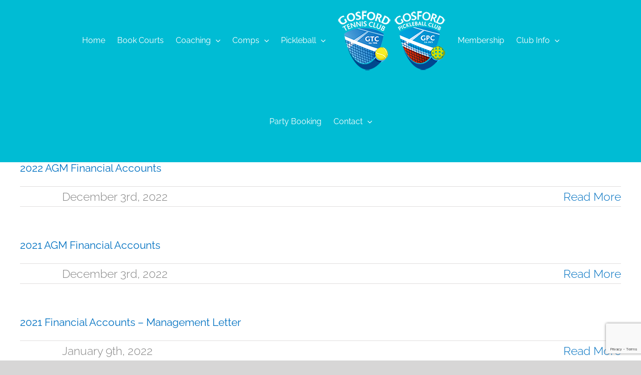

--- FILE ---
content_type: text/html; charset=UTF-8
request_url: https://www.gosfordtennisclub.com.au/downloads/financial-statements/
body_size: 18513
content:
<!DOCTYPE html>
<html class="avada-html-layout-wide avada-html-header-position-top avada-html-is-archive avada-mobile-header-color-not-opaque awb-scroll" lang="en-AU">
<head>
	<meta http-equiv="X-UA-Compatible" content="IE=edge" />
	<meta http-equiv="Content-Type" content="text/html; charset=utf-8"/>
	<meta name="viewport" content="width=device-width, initial-scale=1" />
	<meta name='robots' content='index, follow, max-image-preview:large, max-snippet:-1, max-video-preview:-1' />
<script>window._wca = window._wca || [];</script>

	<!-- This site is optimized with the Yoast SEO plugin v26.6 - https://yoast.com/wordpress/plugins/seo/ -->
	<title>Financial Statements Archives - GTC - Gosford Tennis Club</title>
	<link rel="canonical" href="https://www.gosfordtennisclub.com.au/downloads/financial-statements/" />
	<link rel="next" href="https://www.gosfordtennisclub.com.au/downloads/financial-statements/page/2/" />
	<meta property="og:locale" content="en_US" />
	<meta property="og:type" content="article" />
	<meta property="og:title" content="Financial Statements Archives - GTC - Gosford Tennis Club" />
	<meta property="og:url" content="https://www.gosfordtennisclub.com.au/downloads/financial-statements/" />
	<meta property="og:site_name" content="GTC - Gosford Tennis Club" />
	<meta name="twitter:card" content="summary_large_image" />
	<script type="application/ld+json" class="yoast-schema-graph">{"@context":"https://schema.org","@graph":[{"@type":"CollectionPage","@id":"https://www.gosfordtennisclub.com.au/downloads/financial-statements/","url":"https://www.gosfordtennisclub.com.au/downloads/financial-statements/","name":"Financial Statements Archives - GTC - Gosford Tennis Club","isPartOf":{"@id":"https://www.gosfordtennisclub.com.au/#website"},"breadcrumb":{"@id":"https://www.gosfordtennisclub.com.au/downloads/financial-statements/#breadcrumb"},"inLanguage":"en-AU"},{"@type":"BreadcrumbList","@id":"https://www.gosfordtennisclub.com.au/downloads/financial-statements/#breadcrumb","itemListElement":[{"@type":"ListItem","position":1,"name":"Home","item":"https://www.gosfordtennisclub.com.au/"},{"@type":"ListItem","position":2,"name":"Committee","item":"https://www.gosfordtennisclub.com.au/downloads/committee/"},{"@type":"ListItem","position":3,"name":"Financial Statements"}]},{"@type":"WebSite","@id":"https://www.gosfordtennisclub.com.au/#website","url":"https://www.gosfordtennisclub.com.au/","name":"GTC - Gosford Tennis Club","description":"The heartbeat of tennis on the Central Coast!","publisher":{"@id":"https://www.gosfordtennisclub.com.au/#organization"},"potentialAction":[{"@type":"SearchAction","target":{"@type":"EntryPoint","urlTemplate":"https://www.gosfordtennisclub.com.au/?s={search_term_string}"},"query-input":{"@type":"PropertyValueSpecification","valueRequired":true,"valueName":"search_term_string"}}],"inLanguage":"en-AU"},{"@type":"Organization","@id":"https://www.gosfordtennisclub.com.au/#organization","name":"Gosford Tennis Club","url":"https://www.gosfordtennisclub.com.au/","logo":{"@type":"ImageObject","inLanguage":"en-AU","@id":"https://www.gosfordtennisclub.com.au/#/schema/logo/image/","url":"https://i0.wp.com/www.gosfordtennisclub.com.au/wp-content/uploads/2020/10/GTC-logo.jpg?fit=458%2C522&ssl=1","contentUrl":"https://i0.wp.com/www.gosfordtennisclub.com.au/wp-content/uploads/2020/10/GTC-logo.jpg?fit=458%2C522&ssl=1","width":458,"height":522,"caption":"Gosford Tennis Club"},"image":{"@id":"https://www.gosfordtennisclub.com.au/#/schema/logo/image/"},"sameAs":["https://www.facebook.com/Gosfordtennisclub","https://www.instagram.com/gosfordtennisclub/"]}]}</script>
	<!-- / Yoast SEO plugin. -->


<link rel='dns-prefetch' href='//stats.wp.com' />
<link rel='dns-prefetch' href='//use.fontawesome.com' />
<link rel='preconnect' href='//i0.wp.com' />
<link rel='preconnect' href='//c0.wp.com' />
<link rel="alternate" type="application/rss+xml" title="GTC - Gosford Tennis Club &raquo; Feed" href="https://www.gosfordtennisclub.com.au/feed/" />
<link rel="alternate" type="application/rss+xml" title="GTC - Gosford Tennis Club &raquo; Comments Feed" href="https://www.gosfordtennisclub.com.au/comments/feed/" />
								<link rel="icon" href="https://www.gosfordtennisclub.com.au/wp-content/uploads/2020/12/GTC-fav-64.png" type="image/png" />
		
					<!-- Apple Touch Icon -->
			<link rel="apple-touch-icon" sizes="180x180" href="https://www.gosfordtennisclub.com.au/wp-content/uploads/2020/12/GTC-fav-180.png">
		
					<!-- Android Icon -->
			<link rel="icon" sizes="192x192" href="https://www.gosfordtennisclub.com.au/wp-content/uploads/2020/12/GTC-fav-120.png">
		
					<!-- MS Edge Icon -->
			<meta name="msapplication-TileImage" content="https://www.gosfordtennisclub.com.au/wp-content/uploads/2020/12/GTC-fav-152.png">
				<link rel="alternate" type="application/rss+xml" title="GTC - Gosford Tennis Club &raquo; Financial Statements Category Feed" href="https://www.gosfordtennisclub.com.au/downloads/financial-statements/feed/" />
<style id='wp-img-auto-sizes-contain-inline-css' type='text/css'>
img:is([sizes=auto i],[sizes^="auto," i]){contain-intrinsic-size:3000px 1500px}
/*# sourceURL=wp-img-auto-sizes-contain-inline-css */
</style>
<link rel='stylesheet' id='layerslider-css' href='https://www.gosfordtennisclub.com.au/wp-content/plugins/LayerSlider/assets/static/layerslider/css/layerslider.css?ver=8.1.2' type='text/css' media='all' />
<link rel='stylesheet' id='wpdm-font-awesome-css' href='https://use.fontawesome.com/releases/v6.7.2/css/all.css?ver=6.9' type='text/css' media='all' />
<link rel='stylesheet' id='wpdm-front-css' href='https://www.gosfordtennisclub.com.au/wp-content/plugins/download-manager/assets/css/front.min.css?ver=6.9' type='text/css' media='all' />
<link rel='stylesheet' id='stripe-handler-ng-style-css' href='https://www.gosfordtennisclub.com.au/wp-content/plugins/stripe-payments/public/assets/css/public.css?ver=2.0.96' type='text/css' media='all' />
<style id='woocommerce-inline-inline-css' type='text/css'>
.woocommerce form .form-row .required { visibility: visible; }
/*# sourceURL=woocommerce-inline-inline-css */
</style>
<link rel='stylesheet' id='fusion-dynamic-css-css' href='https://www.gosfordtennisclub.com.au/wp-content/uploads/fusion-styles/034e35926001fb46f97f65017bc4ade3.min.css?ver=3.14.1' type='text/css' media='all' />
<link rel='stylesheet' id='avada-fullwidth-md-css' href='https://www.gosfordtennisclub.com.au/wp-content/plugins/fusion-builder/assets/css/media/fullwidth-md.min.css?ver=3.14.1' type='text/css' media='only screen and (max-width: 1024px)' />
<link rel='stylesheet' id='avada-fullwidth-sm-css' href='https://www.gosfordtennisclub.com.au/wp-content/plugins/fusion-builder/assets/css/media/fullwidth-sm.min.css?ver=3.14.1' type='text/css' media='only screen and (max-width: 860px)' />
<link rel='stylesheet' id='avada-icon-md-css' href='https://www.gosfordtennisclub.com.au/wp-content/plugins/fusion-builder/assets/css/media/icon-md.min.css?ver=3.14.1' type='text/css' media='only screen and (max-width: 1024px)' />
<link rel='stylesheet' id='avada-icon-sm-css' href='https://www.gosfordtennisclub.com.au/wp-content/plugins/fusion-builder/assets/css/media/icon-sm.min.css?ver=3.14.1' type='text/css' media='only screen and (max-width: 860px)' />
<link rel='stylesheet' id='avada-grid-md-css' href='https://www.gosfordtennisclub.com.au/wp-content/plugins/fusion-builder/assets/css/media/grid-md.min.css?ver=7.14.1' type='text/css' media='only screen and (max-width: 1024px)' />
<link rel='stylesheet' id='avada-grid-sm-css' href='https://www.gosfordtennisclub.com.au/wp-content/plugins/fusion-builder/assets/css/media/grid-sm.min.css?ver=7.14.1' type='text/css' media='only screen and (max-width: 860px)' />
<link rel='stylesheet' id='avada-image-md-css' href='https://www.gosfordtennisclub.com.au/wp-content/plugins/fusion-builder/assets/css/media/image-md.min.css?ver=7.14.1' type='text/css' media='only screen and (max-width: 1024px)' />
<link rel='stylesheet' id='avada-image-sm-css' href='https://www.gosfordtennisclub.com.au/wp-content/plugins/fusion-builder/assets/css/media/image-sm.min.css?ver=7.14.1' type='text/css' media='only screen and (max-width: 860px)' />
<link rel='stylesheet' id='avada-person-md-css' href='https://www.gosfordtennisclub.com.au/wp-content/plugins/fusion-builder/assets/css/media/person-md.min.css?ver=7.14.1' type='text/css' media='only screen and (max-width: 1024px)' />
<link rel='stylesheet' id='avada-person-sm-css' href='https://www.gosfordtennisclub.com.au/wp-content/plugins/fusion-builder/assets/css/media/person-sm.min.css?ver=7.14.1' type='text/css' media='only screen and (max-width: 860px)' />
<link rel='stylesheet' id='avada-section-separator-md-css' href='https://www.gosfordtennisclub.com.au/wp-content/plugins/fusion-builder/assets/css/media/section-separator-md.min.css?ver=3.14.1' type='text/css' media='only screen and (max-width: 1024px)' />
<link rel='stylesheet' id='avada-section-separator-sm-css' href='https://www.gosfordtennisclub.com.au/wp-content/plugins/fusion-builder/assets/css/media/section-separator-sm.min.css?ver=3.14.1' type='text/css' media='only screen and (max-width: 860px)' />
<link rel='stylesheet' id='avada-social-sharing-md-css' href='https://www.gosfordtennisclub.com.au/wp-content/plugins/fusion-builder/assets/css/media/social-sharing-md.min.css?ver=7.14.1' type='text/css' media='only screen and (max-width: 1024px)' />
<link rel='stylesheet' id='avada-social-sharing-sm-css' href='https://www.gosfordtennisclub.com.au/wp-content/plugins/fusion-builder/assets/css/media/social-sharing-sm.min.css?ver=7.14.1' type='text/css' media='only screen and (max-width: 860px)' />
<link rel='stylesheet' id='avada-social-links-md-css' href='https://www.gosfordtennisclub.com.au/wp-content/plugins/fusion-builder/assets/css/media/social-links-md.min.css?ver=7.14.1' type='text/css' media='only screen and (max-width: 1024px)' />
<link rel='stylesheet' id='avada-social-links-sm-css' href='https://www.gosfordtennisclub.com.au/wp-content/plugins/fusion-builder/assets/css/media/social-links-sm.min.css?ver=7.14.1' type='text/css' media='only screen and (max-width: 860px)' />
<link rel='stylesheet' id='avada-tabs-lg-min-css' href='https://www.gosfordtennisclub.com.au/wp-content/plugins/fusion-builder/assets/css/media/tabs-lg-min.min.css?ver=7.14.1' type='text/css' media='only screen and (min-width: 860px)' />
<link rel='stylesheet' id='avada-tabs-lg-max-css' href='https://www.gosfordtennisclub.com.au/wp-content/plugins/fusion-builder/assets/css/media/tabs-lg-max.min.css?ver=7.14.1' type='text/css' media='only screen and (max-width: 860px)' />
<link rel='stylesheet' id='avada-tabs-md-css' href='https://www.gosfordtennisclub.com.au/wp-content/plugins/fusion-builder/assets/css/media/tabs-md.min.css?ver=7.14.1' type='text/css' media='only screen and (max-width: 1024px)' />
<link rel='stylesheet' id='avada-tabs-sm-css' href='https://www.gosfordtennisclub.com.au/wp-content/plugins/fusion-builder/assets/css/media/tabs-sm.min.css?ver=7.14.1' type='text/css' media='only screen and (max-width: 860px)' />
<link rel='stylesheet' id='awb-text-md-css' href='https://www.gosfordtennisclub.com.au/wp-content/plugins/fusion-builder/assets/css/media/text-md.min.css?ver=3.14.1' type='text/css' media='only screen and (max-width: 1024px)' />
<link rel='stylesheet' id='awb-text-sm-css' href='https://www.gosfordtennisclub.com.au/wp-content/plugins/fusion-builder/assets/css/media/text-sm.min.css?ver=3.14.1' type='text/css' media='only screen and (max-width: 860px)' />
<link rel='stylesheet' id='awb-title-md-css' href='https://www.gosfordtennisclub.com.au/wp-content/plugins/fusion-builder/assets/css/media/title-md.min.css?ver=3.14.1' type='text/css' media='only screen and (max-width: 1024px)' />
<link rel='stylesheet' id='awb-title-sm-css' href='https://www.gosfordtennisclub.com.au/wp-content/plugins/fusion-builder/assets/css/media/title-sm.min.css?ver=3.14.1' type='text/css' media='only screen and (max-width: 860px)' />
<link rel='stylesheet' id='awb-woo-cart-totals-md-css' href='https://www.gosfordtennisclub.com.au/wp-content/plugins/fusion-builder/assets/css/media/woo-cart-totals-md.min.css?ver=3.14.1' type='text/css' media='only screen and (max-width: 1024px)' />
<link rel='stylesheet' id='awb-woo-cart-totals-sm-css' href='https://www.gosfordtennisclub.com.au/wp-content/plugins/fusion-builder/assets/css/media/woo-cart-totals-sm.min.css?ver=3.14.1' type='text/css' media='only screen and (max-width: 860px)' />
<link rel='stylesheet' id='awb-post-card-image-sm-css' href='https://www.gosfordtennisclub.com.au/wp-content/plugins/fusion-builder/assets/css/media/post-card-image-sm.min.css?ver=3.14.1' type='text/css' media='only screen and (max-width: 860px)' />
<link rel='stylesheet' id='avada-max-sh-cbp-woo-quick-view-css' href='https://www.gosfordtennisclub.com.au/wp-content/themes/Avada/assets/css/media/max-sh-cbp-woo-quick-view.min.css?ver=7.14.1' type='text/css' media='only screen and (max-width: 900px)' />
<link rel='stylesheet' id='avada-min-sh-cbp-woo-quick-view-css' href='https://www.gosfordtennisclub.com.au/wp-content/themes/Avada/assets/css/media/min-sh-cbp-woo-quick-view.min.css?ver=7.14.1' type='text/css' media='only screen and (min-width: 900px)' />
<link rel='stylesheet' id='avada-swiper-md-css' href='https://www.gosfordtennisclub.com.au/wp-content/plugins/fusion-builder/assets/css/media/swiper-md.min.css?ver=7.14.1' type='text/css' media='only screen and (max-width: 1024px)' />
<link rel='stylesheet' id='avada-swiper-sm-css' href='https://www.gosfordtennisclub.com.au/wp-content/plugins/fusion-builder/assets/css/media/swiper-sm.min.css?ver=7.14.1' type='text/css' media='only screen and (max-width: 860px)' />
<link rel='stylesheet' id='avada-post-cards-md-css' href='https://www.gosfordtennisclub.com.au/wp-content/plugins/fusion-builder/assets/css/media/post-cards-md.min.css?ver=7.14.1' type='text/css' media='only screen and (max-width: 1024px)' />
<link rel='stylesheet' id='avada-post-cards-sm-css' href='https://www.gosfordtennisclub.com.au/wp-content/plugins/fusion-builder/assets/css/media/post-cards-sm.min.css?ver=7.14.1' type='text/css' media='only screen and (max-width: 860px)' />
<link rel='stylesheet' id='avada-facebook-page-md-css' href='https://www.gosfordtennisclub.com.au/wp-content/plugins/fusion-builder/assets/css/media/facebook-page-md.min.css?ver=7.14.1' type='text/css' media='only screen and (max-width: 1024px)' />
<link rel='stylesheet' id='avada-facebook-page-sm-css' href='https://www.gosfordtennisclub.com.au/wp-content/plugins/fusion-builder/assets/css/media/facebook-page-sm.min.css?ver=7.14.1' type='text/css' media='only screen and (max-width: 860px)' />
<link rel='stylesheet' id='avada-twitter-timeline-md-css' href='https://www.gosfordtennisclub.com.au/wp-content/plugins/fusion-builder/assets/css/media/twitter-timeline-md.min.css?ver=7.14.1' type='text/css' media='only screen and (max-width: 1024px)' />
<link rel='stylesheet' id='avada-twitter-timeline-sm-css' href='https://www.gosfordtennisclub.com.au/wp-content/plugins/fusion-builder/assets/css/media/twitter-timeline-sm.min.css?ver=7.14.1' type='text/css' media='only screen and (max-width: 860px)' />
<link rel='stylesheet' id='avada-flickr-md-css' href='https://www.gosfordtennisclub.com.au/wp-content/plugins/fusion-builder/assets/css/media/flickr-md.min.css?ver=7.14.1' type='text/css' media='only screen and (max-width: 1024px)' />
<link rel='stylesheet' id='avada-flickr-sm-css' href='https://www.gosfordtennisclub.com.au/wp-content/plugins/fusion-builder/assets/css/media/flickr-sm.min.css?ver=7.14.1' type='text/css' media='only screen and (max-width: 860px)' />
<link rel='stylesheet' id='avada-tagcloud-md-css' href='https://www.gosfordtennisclub.com.au/wp-content/plugins/fusion-builder/assets/css/media/tagcloud-md.min.css?ver=7.14.1' type='text/css' media='only screen and (max-width: 1024px)' />
<link rel='stylesheet' id='avada-tagcloud-sm-css' href='https://www.gosfordtennisclub.com.au/wp-content/plugins/fusion-builder/assets/css/media/tagcloud-sm.min.css?ver=7.14.1' type='text/css' media='only screen and (max-width: 860px)' />
<link rel='stylesheet' id='avada-instagram-md-css' href='https://www.gosfordtennisclub.com.au/wp-content/plugins/fusion-builder/assets/css/media/instagram-md.min.css?ver=7.14.1' type='text/css' media='only screen and (max-width: 1024px)' />
<link rel='stylesheet' id='avada-instagram-sm-css' href='https://www.gosfordtennisclub.com.au/wp-content/plugins/fusion-builder/assets/css/media/instagram-sm.min.css?ver=7.14.1' type='text/css' media='only screen and (max-width: 860px)' />
<link rel='stylesheet' id='awb-meta-md-css' href='https://www.gosfordtennisclub.com.au/wp-content/plugins/fusion-builder/assets/css/media/meta-md.min.css?ver=7.14.1' type='text/css' media='only screen and (max-width: 1024px)' />
<link rel='stylesheet' id='awb-meta-sm-css' href='https://www.gosfordtennisclub.com.au/wp-content/plugins/fusion-builder/assets/css/media/meta-sm.min.css?ver=7.14.1' type='text/css' media='only screen and (max-width: 860px)' />
<link rel='stylesheet' id='awb-layout-colums-md-css' href='https://www.gosfordtennisclub.com.au/wp-content/plugins/fusion-builder/assets/css/media/layout-columns-md.min.css?ver=3.14.1' type='text/css' media='only screen and (max-width: 1024px)' />
<link rel='stylesheet' id='awb-layout-colums-sm-css' href='https://www.gosfordtennisclub.com.au/wp-content/plugins/fusion-builder/assets/css/media/layout-columns-sm.min.css?ver=3.14.1' type='text/css' media='only screen and (max-width: 860px)' />
<link rel='stylesheet' id='avada-max-1c-css' href='https://www.gosfordtennisclub.com.au/wp-content/themes/Avada/assets/css/media/max-1c.min.css?ver=7.14.1' type='text/css' media='only screen and (max-width: 640px)' />
<link rel='stylesheet' id='avada-max-2c-css' href='https://www.gosfordtennisclub.com.au/wp-content/themes/Avada/assets/css/media/max-2c.min.css?ver=7.14.1' type='text/css' media='only screen and (max-width: 752px)' />
<link rel='stylesheet' id='avada-min-2c-max-3c-css' href='https://www.gosfordtennisclub.com.au/wp-content/themes/Avada/assets/css/media/min-2c-max-3c.min.css?ver=7.14.1' type='text/css' media='only screen and (min-width: 752px) and (max-width: 864px)' />
<link rel='stylesheet' id='avada-min-3c-max-4c-css' href='https://www.gosfordtennisclub.com.au/wp-content/themes/Avada/assets/css/media/min-3c-max-4c.min.css?ver=7.14.1' type='text/css' media='only screen and (min-width: 864px) and (max-width: 976px)' />
<link rel='stylesheet' id='avada-min-4c-max-5c-css' href='https://www.gosfordtennisclub.com.au/wp-content/themes/Avada/assets/css/media/min-4c-max-5c.min.css?ver=7.14.1' type='text/css' media='only screen and (min-width: 976px) and (max-width: 1088px)' />
<link rel='stylesheet' id='avada-min-5c-max-6c-css' href='https://www.gosfordtennisclub.com.au/wp-content/themes/Avada/assets/css/media/min-5c-max-6c.min.css?ver=7.14.1' type='text/css' media='only screen and (min-width: 1088px) and (max-width: 1200px)' />
<link rel='stylesheet' id='avada-min-shbp-css' href='https://www.gosfordtennisclub.com.au/wp-content/themes/Avada/assets/css/media/min-shbp.min.css?ver=7.14.1' type='text/css' media='only screen and (min-width: 1201px)' />
<link rel='stylesheet' id='avada-min-shbp-header-legacy-css' href='https://www.gosfordtennisclub.com.au/wp-content/themes/Avada/assets/css/media/min-shbp-header-legacy.min.css?ver=7.14.1' type='text/css' media='only screen and (min-width: 1201px)' />
<link rel='stylesheet' id='avada-max-shbp-css' href='https://www.gosfordtennisclub.com.au/wp-content/themes/Avada/assets/css/media/max-shbp.min.css?ver=7.14.1' type='text/css' media='only screen and (max-width: 1200px)' />
<link rel='stylesheet' id='avada-max-shbp-header-legacy-css' href='https://www.gosfordtennisclub.com.au/wp-content/themes/Avada/assets/css/media/max-shbp-header-legacy.min.css?ver=7.14.1' type='text/css' media='only screen and (max-width: 1200px)' />
<link rel='stylesheet' id='avada-max-sh-shbp-css' href='https://www.gosfordtennisclub.com.au/wp-content/themes/Avada/assets/css/media/max-sh-shbp.min.css?ver=7.14.1' type='text/css' media='only screen and (max-width: 1200px)' />
<link rel='stylesheet' id='avada-max-sh-shbp-header-legacy-css' href='https://www.gosfordtennisclub.com.au/wp-content/themes/Avada/assets/css/media/max-sh-shbp-header-legacy.min.css?ver=7.14.1' type='text/css' media='only screen and (max-width: 1200px)' />
<link rel='stylesheet' id='avada-min-768-max-1024-p-css' href='https://www.gosfordtennisclub.com.au/wp-content/themes/Avada/assets/css/media/min-768-max-1024-p.min.css?ver=7.14.1' type='text/css' media='only screen and (min-device-width: 768px) and (max-device-width: 1024px) and (orientation: portrait)' />
<link rel='stylesheet' id='avada-min-768-max-1024-p-header-legacy-css' href='https://www.gosfordtennisclub.com.au/wp-content/themes/Avada/assets/css/media/min-768-max-1024-p-header-legacy.min.css?ver=7.14.1' type='text/css' media='only screen and (min-device-width: 768px) and (max-device-width: 1024px) and (orientation: portrait)' />
<link rel='stylesheet' id='avada-min-768-max-1024-l-css' href='https://www.gosfordtennisclub.com.au/wp-content/themes/Avada/assets/css/media/min-768-max-1024-l.min.css?ver=7.14.1' type='text/css' media='only screen and (min-device-width: 768px) and (max-device-width: 1024px) and (orientation: landscape)' />
<link rel='stylesheet' id='avada-min-768-max-1024-l-header-legacy-css' href='https://www.gosfordtennisclub.com.au/wp-content/themes/Avada/assets/css/media/min-768-max-1024-l-header-legacy.min.css?ver=7.14.1' type='text/css' media='only screen and (min-device-width: 768px) and (max-device-width: 1024px) and (orientation: landscape)' />
<link rel='stylesheet' id='avada-max-sh-cbp-css' href='https://www.gosfordtennisclub.com.au/wp-content/themes/Avada/assets/css/media/max-sh-cbp.min.css?ver=7.14.1' type='text/css' media='only screen and (max-width: 900px)' />
<link rel='stylesheet' id='avada-max-sh-sbp-css' href='https://www.gosfordtennisclub.com.au/wp-content/themes/Avada/assets/css/media/max-sh-sbp.min.css?ver=7.14.1' type='text/css' media='only screen and (max-width: 900px)' />
<link rel='stylesheet' id='avada-max-sh-640-css' href='https://www.gosfordtennisclub.com.au/wp-content/themes/Avada/assets/css/media/max-sh-640.min.css?ver=7.14.1' type='text/css' media='only screen and (max-width: 640px)' />
<link rel='stylesheet' id='avada-max-shbp-18-css' href='https://www.gosfordtennisclub.com.au/wp-content/themes/Avada/assets/css/media/max-shbp-18.min.css?ver=7.14.1' type='text/css' media='only screen and (max-width: 1182px)' />
<link rel='stylesheet' id='avada-max-shbp-32-css' href='https://www.gosfordtennisclub.com.au/wp-content/themes/Avada/assets/css/media/max-shbp-32.min.css?ver=7.14.1' type='text/css' media='only screen and (max-width: 1168px)' />
<link rel='stylesheet' id='avada-min-sh-cbp-css' href='https://www.gosfordtennisclub.com.au/wp-content/themes/Avada/assets/css/media/min-sh-cbp.min.css?ver=7.14.1' type='text/css' media='only screen and (min-width: 900px)' />
<link rel='stylesheet' id='avada-max-640-css' href='https://www.gosfordtennisclub.com.au/wp-content/themes/Avada/assets/css/media/max-640.min.css?ver=7.14.1' type='text/css' media='only screen and (max-device-width: 640px)' />
<link rel='stylesheet' id='avada-max-main-css' href='https://www.gosfordtennisclub.com.au/wp-content/themes/Avada/assets/css/media/max-main.min.css?ver=7.14.1' type='text/css' media='only screen and (max-width: 1200px)' />
<link rel='stylesheet' id='avada-max-cbp-css' href='https://www.gosfordtennisclub.com.au/wp-content/themes/Avada/assets/css/media/max-cbp.min.css?ver=7.14.1' type='text/css' media='only screen and (max-width: 900px)' />
<link rel='stylesheet' id='avada-max-sh-cbp-cf7-css' href='https://www.gosfordtennisclub.com.au/wp-content/themes/Avada/assets/css/media/max-sh-cbp-cf7.min.css?ver=7.14.1' type='text/css' media='only screen and (max-width: 900px)' />
<link rel='stylesheet' id='avada-max-640-sliders-css' href='https://www.gosfordtennisclub.com.au/wp-content/themes/Avada/assets/css/media/max-640-sliders.min.css?ver=7.14.1' type='text/css' media='only screen and (max-device-width: 640px)' />
<link rel='stylesheet' id='avada-max-sh-cbp-sliders-css' href='https://www.gosfordtennisclub.com.au/wp-content/themes/Avada/assets/css/media/max-sh-cbp-sliders.min.css?ver=7.14.1' type='text/css' media='only screen and (max-width: 900px)' />
<link rel='stylesheet' id='fb-max-sh-cbp-css' href='https://www.gosfordtennisclub.com.au/wp-content/plugins/fusion-builder/assets/css/media/max-sh-cbp.min.css?ver=3.14.1' type='text/css' media='only screen and (max-width: 900px)' />
<link rel='stylesheet' id='fb-min-768-max-1024-p-css' href='https://www.gosfordtennisclub.com.au/wp-content/plugins/fusion-builder/assets/css/media/min-768-max-1024-p.min.css?ver=3.14.1' type='text/css' media='only screen and (min-device-width: 768px) and (max-device-width: 1024px) and (orientation: portrait)' />
<link rel='stylesheet' id='fb-max-640-css' href='https://www.gosfordtennisclub.com.au/wp-content/plugins/fusion-builder/assets/css/media/max-640.min.css?ver=3.14.1' type='text/css' media='only screen and (max-device-width: 640px)' />
<link rel='stylesheet' id='fb-max-1c-css' href='https://www.gosfordtennisclub.com.au/wp-content/plugins/fusion-builder/assets/css/media/max-1c.css?ver=3.14.1' type='text/css' media='only screen and (max-width: 640px)' />
<link rel='stylesheet' id='fb-max-2c-css' href='https://www.gosfordtennisclub.com.au/wp-content/plugins/fusion-builder/assets/css/media/max-2c.css?ver=3.14.1' type='text/css' media='only screen and (max-width: 752px)' />
<link rel='stylesheet' id='fb-min-2c-max-3c-css' href='https://www.gosfordtennisclub.com.au/wp-content/plugins/fusion-builder/assets/css/media/min-2c-max-3c.css?ver=3.14.1' type='text/css' media='only screen and (min-width: 752px) and (max-width: 864px)' />
<link rel='stylesheet' id='fb-min-3c-max-4c-css' href='https://www.gosfordtennisclub.com.au/wp-content/plugins/fusion-builder/assets/css/media/min-3c-max-4c.css?ver=3.14.1' type='text/css' media='only screen and (min-width: 864px) and (max-width: 976px)' />
<link rel='stylesheet' id='fb-min-4c-max-5c-css' href='https://www.gosfordtennisclub.com.au/wp-content/plugins/fusion-builder/assets/css/media/min-4c-max-5c.css?ver=3.14.1' type='text/css' media='only screen and (min-width: 976px) and (max-width: 1088px)' />
<link rel='stylesheet' id='fb-min-5c-max-6c-css' href='https://www.gosfordtennisclub.com.au/wp-content/plugins/fusion-builder/assets/css/media/min-5c-max-6c.css?ver=3.14.1' type='text/css' media='only screen and (min-width: 1088px) and (max-width: 1200px)' />
<link rel='stylesheet' id='avada-max-sh-cbp-woo-tabs-css' href='https://www.gosfordtennisclub.com.au/wp-content/themes/Avada/assets/css/media/max-sh-cbp-woo-tabs.min.css?ver=7.14.1' type='text/css' media='only screen and (max-width: 900px)' />
<link rel='stylesheet' id='avada-min-768-max-1024-woo-css' href='https://www.gosfordtennisclub.com.au/wp-content/themes/Avada/assets/css/media/min-768-max-1024-woo.min.css?ver=7.14.1' type='text/css' media='only screen and (min-device-width: 768px) and (max-device-width: 1024px)' />
<link rel='stylesheet' id='avada-max-sh-640-woo-css' href='https://www.gosfordtennisclub.com.au/wp-content/themes/Avada/assets/css/media/max-sh-640-woo.min.css?ver=7.14.1' type='text/css' media='only screen and (max-width: 640px)' />
<link rel='stylesheet' id='avada-max-sh-cbp-woo-css' href='https://www.gosfordtennisclub.com.au/wp-content/themes/Avada/assets/css/media/max-sh-cbp-woo.min.css?ver=7.14.1' type='text/css' media='only screen and (max-width: 900px)' />
<link rel='stylesheet' id='avada-min-sh-cbp-woo-css' href='https://www.gosfordtennisclub.com.au/wp-content/themes/Avada/assets/css/media/min-sh-cbp-woo.min.css?ver=7.14.1' type='text/css' media='only screen and (min-width: 900px)' />
<link rel='stylesheet' id='avada-off-canvas-md-css' href='https://www.gosfordtennisclub.com.au/wp-content/plugins/fusion-builder/assets/css/media/off-canvas-md.min.css?ver=7.14.1' type='text/css' media='only screen and (max-width: 1024px)' />
<link rel='stylesheet' id='avada-off-canvas-sm-css' href='https://www.gosfordtennisclub.com.au/wp-content/plugins/fusion-builder/assets/css/media/off-canvas-sm.min.css?ver=7.14.1' type='text/css' media='only screen and (max-width: 860px)' />
<script type="text/javascript" src="https://c0.wp.com/c/6.9/wp-includes/js/jquery/jquery.min.js" id="jquery-core-js"></script>
<script type="text/javascript" src="https://www.gosfordtennisclub.com.au/wp-content/plugins/download-manager/assets/js/wpdm.min.js?ver=6.9" id="wpdmjs-js"></script>
<script type="text/javascript" id="wpdm-frontjs-js-extra">
/* <![CDATA[ */
var wpdm_url = {"home":"https://www.gosfordtennisclub.com.au/","site":"https://www.gosfordtennisclub.com.au/","ajax":"https://www.gosfordtennisclub.com.au/wp-admin/admin-ajax.php","page_code":"16482157045cc95b79875fb62cd5a375"};
var wpdm_js = {"spinner":"\u003Ci class=\"fas fa-sun fa-spin\"\u003E\u003C/i\u003E","client_id":"a2b93d4c9d8b1e7ab401f96f04ef345f"};
var wpdm_strings = {"pass_var":"Password Verified!","pass_var_q":"Please click following button to start download.","start_dl":"Start Download"};
//# sourceURL=wpdm-frontjs-js-extra
/* ]]> */
</script>
<script type="text/javascript" src="https://www.gosfordtennisclub.com.au/wp-content/plugins/download-manager/assets/js/front.min.js?ver=6.9.0" id="wpdm-frontjs-js"></script>
<script type="text/javascript" src="https://c0.wp.com/p/woocommerce/10.4.3/assets/js/jquery-blockui/jquery.blockUI.min.js" id="wc-jquery-blockui-js" defer="defer" data-wp-strategy="defer"></script>
<script type="text/javascript" id="wc-add-to-cart-js-extra">
/* <![CDATA[ */
var wc_add_to_cart_params = {"ajax_url":"/wp-admin/admin-ajax.php","wc_ajax_url":"/?wc-ajax=%%endpoint%%","i18n_view_cart":"View cart","cart_url":"https://www.gosfordtennisclub.com.au/?page_id=3032","is_cart":"","cart_redirect_after_add":"no"};
//# sourceURL=wc-add-to-cart-js-extra
/* ]]> */
</script>
<script type="text/javascript" src="https://c0.wp.com/p/woocommerce/10.4.3/assets/js/frontend/add-to-cart.min.js" id="wc-add-to-cart-js" defer="defer" data-wp-strategy="defer"></script>
<script type="text/javascript" src="https://c0.wp.com/p/woocommerce/10.4.3/assets/js/js-cookie/js.cookie.min.js" id="wc-js-cookie-js" defer="defer" data-wp-strategy="defer"></script>
<script type="text/javascript" id="woocommerce-js-extra">
/* <![CDATA[ */
var woocommerce_params = {"ajax_url":"/wp-admin/admin-ajax.php","wc_ajax_url":"/?wc-ajax=%%endpoint%%","i18n_password_show":"Show password","i18n_password_hide":"Hide password"};
//# sourceURL=woocommerce-js-extra
/* ]]> */
</script>
<script type="text/javascript" src="https://c0.wp.com/p/woocommerce/10.4.3/assets/js/frontend/woocommerce.min.js" id="woocommerce-js" defer="defer" data-wp-strategy="defer"></script>
<script type="text/javascript" src="https://stats.wp.com/s-202603.js" id="woocommerce-analytics-js" defer="defer" data-wp-strategy="defer"></script>
<meta name="generator" content="Powered by LayerSlider 8.1.2 - Build Heros, Sliders, and Popups. Create Animations and Beautiful, Rich Web Content as Easy as Never Before on WordPress." />
<!-- LayerSlider updates and docs at: https://layerslider.com -->
<link rel="https://api.w.org/" href="https://www.gosfordtennisclub.com.au/wp-json/" /><link rel="EditURI" type="application/rsd+xml" title="RSD" href="https://www.gosfordtennisclub.com.au/xmlrpc.php?rsd" />
<meta name="generator" content="WordPress 6.9" />
<meta name="generator" content="WooCommerce 10.4.3" />
		<link rel="manifest" href="https://www.gosfordtennisclub.com.au/wp-json/wp/v2/web-app-manifest">
					<meta name="theme-color" content="#fff">
								<meta name="apple-mobile-web-app-capable" content="yes">
				<meta name="mobile-web-app-capable" content="yes">

				
				<meta name="apple-mobile-web-app-title" content="GTC - Gosford Tennis Club">
		<meta name="application-name" content="GTC - Gosford Tennis Club">
			<style>img#wpstats{display:none}</style>
		<link rel="preload" href="https://www.gosfordtennisclub.com.au/wp-content/themes/Avada/includes/lib/assets/fonts/icomoon/awb-icons.woff" as="font" type="font/woff" crossorigin><link rel="preload" href="//www.gosfordtennisclub.com.au/wp-content/themes/Avada/includes/lib/assets/fonts/fontawesome/webfonts/fa-regular-400.woff2" as="font" type="font/woff2" crossorigin><link rel="preload" href="//www.gosfordtennisclub.com.au/wp-content/themes/Avada/includes/lib/assets/fonts/fontawesome/webfonts/fa-solid-900.woff2" as="font" type="font/woff2" crossorigin><link rel="preload" href="https://www.gosfordtennisclub.com.au/wp-content/uploads/fusion-icons/modern-furniture-icon-set/fonts/Modern-Furniture.ttf?ljgift" as="font" type="font/ttf" crossorigin><link rel="preload" href="https://www.gosfordtennisclub.com.au/wp-content/uploads/fusion-gfonts/1Ptug8zYS_SKggPNyC0ITw.woff2" as="font" type="font/woff2" crossorigin><link rel="preload" href="https://www.gosfordtennisclub.com.au/wp-content/uploads/fusion-gfonts/ieVo2ZhZI2eCN5jzbjEETS9weq8-_d6T_POl0fRJeyWyosBO5Xw.woff2" as="font" type="font/woff2" crossorigin><style type="text/css" id="css-fb-visibility">@media screen and (max-width: 860px){.fusion-no-small-visibility{display:none !important;}body .sm-text-align-center{text-align:center !important;}body .sm-text-align-left{text-align:left !important;}body .sm-text-align-right{text-align:right !important;}body .sm-text-align-justify{text-align:justify !important;}body .sm-flex-align-center{justify-content:center !important;}body .sm-flex-align-flex-start{justify-content:flex-start !important;}body .sm-flex-align-flex-end{justify-content:flex-end !important;}body .sm-mx-auto{margin-left:auto !important;margin-right:auto !important;}body .sm-ml-auto{margin-left:auto !important;}body .sm-mr-auto{margin-right:auto !important;}body .fusion-absolute-position-small{position:absolute;width:100%;}.awb-sticky.awb-sticky-small{ position: sticky; top: var(--awb-sticky-offset,0); }}@media screen and (min-width: 861px) and (max-width: 1024px){.fusion-no-medium-visibility{display:none !important;}body .md-text-align-center{text-align:center !important;}body .md-text-align-left{text-align:left !important;}body .md-text-align-right{text-align:right !important;}body .md-text-align-justify{text-align:justify !important;}body .md-flex-align-center{justify-content:center !important;}body .md-flex-align-flex-start{justify-content:flex-start !important;}body .md-flex-align-flex-end{justify-content:flex-end !important;}body .md-mx-auto{margin-left:auto !important;margin-right:auto !important;}body .md-ml-auto{margin-left:auto !important;}body .md-mr-auto{margin-right:auto !important;}body .fusion-absolute-position-medium{position:absolute;width:100%;}.awb-sticky.awb-sticky-medium{ position: sticky; top: var(--awb-sticky-offset,0); }}@media screen and (min-width: 1025px){.fusion-no-large-visibility{display:none !important;}body .lg-text-align-center{text-align:center !important;}body .lg-text-align-left{text-align:left !important;}body .lg-text-align-right{text-align:right !important;}body .lg-text-align-justify{text-align:justify !important;}body .lg-flex-align-center{justify-content:center !important;}body .lg-flex-align-flex-start{justify-content:flex-start !important;}body .lg-flex-align-flex-end{justify-content:flex-end !important;}body .lg-mx-auto{margin-left:auto !important;margin-right:auto !important;}body .lg-ml-auto{margin-left:auto !important;}body .lg-mr-auto{margin-right:auto !important;}body .fusion-absolute-position-large{position:absolute;width:100%;}.awb-sticky.awb-sticky-large{ position: sticky; top: var(--awb-sticky-offset,0); }}</style>	<noscript><style>.woocommerce-product-gallery{ opacity: 1 !important; }</style></noscript>
			<style type="text/css" id="wp-custom-css">
			.fusion-widget-cart-number {color: yellow; font-weight: bold; background-color: #ffc300;}
#join {margin:auto;}
      #full-member {margin:auto;}
      .utr-text-bold { 
				font-weight:800;
        0px
				font-size:1.1em;
      }
 #main 
      {padding-top:0px;
			padding-bottom:0px;
}
      #h2.entry-title {padding-left:10%;}
      /*social share above footer */
      .sd-sharing {padding-left:7%;}
      .entry-title .fusion-post-title .fusion-responsive-typography-calculated {display:none;}
      .post .fusion-meta-info {padding-left:7%;}
      .post .fusion-title {padding-left:7%;}
      .post .fusion-carousel {padding-left:7%;}
      .fusion-footer footer .fusion-columns .fusion-column {padding-left:7%;}
      .fusion-open-submenu {padding-right:3.2em;}
      
      @media only screen and (max-width: 1200px) {
    .fusion-mobile-menu-design-modern.fusion-header-v1 .fusion-header .fusion-row, .fusion-mobile-menu-design-modern.fusion-header-v2 .fusion-header .fusion-row, .fusion-mobile-menu-design-modern.fusion-header-v3 .fusion-header .fusion-row, .fusion-mobile-menu-design-modern.fusion-header-v4 .fusion-header .fusion-row, .fusion-mobile-menu-design-modern.fusion-header-v5 .fusion-header .fusion-row, .fusion-mobile-menu-design-modern.fusion-header-v7 .fusion-header .fusion-row {
        width: 85%;
    }
}
      .layout-wide-mode.avada-has-header-100-width .fusion-header-wrapper .fusion-row {width: 85%;
      }
/* padding on left widget footer */
.textwidget custom-html-widget img {
	padding-left:2em;}
}		</style>
				<script type="text/javascript">
			var doc = document.documentElement;
			doc.setAttribute( 'data-useragent', navigator.userAgent );
		</script>
		<meta name="generator" content="WordPress Download Manager 6.9.0" />
		        <style>
            /* WPDM Link Template Styles */        </style>
		        <style>

            :root {
                --color-primary: #4a8eff;
                --color-primary-rgb: 74, 142, 255;
                --color-primary-hover: #5998ff;
                --color-primary-active: #3281ff;
                --clr-sec: #6c757d;
                --clr-sec-rgb: 108, 117, 125;
                --clr-sec-hover: #6c757d;
                --clr-sec-active: #6c757d;
                --color-success: #018e11;
                --color-success-rgb: 1, 142, 17;
                --color-success-hover: #0aad01;
                --color-success-active: #0c8c01;
                --color-info: #2CA8FF;
                --color-info-rgb: 44, 168, 255;
                --color-info-hover: #2CA8FF;
                --color-info-active: #2CA8FF;
                --color-warning: #FFB236;
                --color-warning-rgb: 255, 178, 54;
                --color-warning-hover: #FFB236;
                --color-warning-active: #FFB236;
                --color-danger: #ff5062;
                --color-danger-rgb: 255, 80, 98;
                --color-danger-hover: #ff5062;
                --color-danger-active: #ff5062;
                --color-green: #30b570;
                --color-blue: #0073ff;
                --color-purple: #8557D3;
                --color-red: #ff5062;
                --color-muted: rgba(69, 89, 122, 0.6);
                --wpdm-font: "Sen", -apple-system, BlinkMacSystemFont, "Segoe UI", Roboto, Helvetica, Arial, sans-serif, "Apple Color Emoji", "Segoe UI Emoji", "Segoe UI Symbol";
            }

            .wpdm-download-link.btn.btn-primary {
                border-radius: 4px;
            }


        </style>
		        <script>
            function wpdm_rest_url(request) {
                return "https://www.gosfordtennisclub.com.au/wp-json/wpdm/" + request;
            }
        </script>
		
	<style id='global-styles-inline-css' type='text/css'>
:root{--wp--preset--aspect-ratio--square: 1;--wp--preset--aspect-ratio--4-3: 4/3;--wp--preset--aspect-ratio--3-4: 3/4;--wp--preset--aspect-ratio--3-2: 3/2;--wp--preset--aspect-ratio--2-3: 2/3;--wp--preset--aspect-ratio--16-9: 16/9;--wp--preset--aspect-ratio--9-16: 9/16;--wp--preset--color--black: #000000;--wp--preset--color--cyan-bluish-gray: #abb8c3;--wp--preset--color--white: #ffffff;--wp--preset--color--pale-pink: #f78da7;--wp--preset--color--vivid-red: #cf2e2e;--wp--preset--color--luminous-vivid-orange: #ff6900;--wp--preset--color--luminous-vivid-amber: #fcb900;--wp--preset--color--light-green-cyan: #7bdcb5;--wp--preset--color--vivid-green-cyan: #00d084;--wp--preset--color--pale-cyan-blue: #8ed1fc;--wp--preset--color--vivid-cyan-blue: #0693e3;--wp--preset--color--vivid-purple: #9b51e0;--wp--preset--color--awb-color-1: #8e8e8e;--wp--preset--color--awb-color-2: #f6f6f6;--wp--preset--color--awb-color-3: #ebeaea;--wp--preset--color--awb-color-4: #bfbfbf;--wp--preset--color--awb-color-5: #747474;--wp--preset--color--awb-color-6: #012391;--wp--preset--color--awb-color-7: #ff0066;--wp--preset--color--awb-color-8: #333333;--wp--preset--color--awb-color-custom-10: #000000;--wp--preset--color--awb-color-custom-11: rgba(255,0,102,0.9);--wp--preset--color--awb-color-custom-12: #e0dede;--wp--preset--color--awb-color-custom-13: #00bcd4;--wp--preset--color--awb-color-custom-14: #f9f9f9;--wp--preset--color--awb-color-custom-15: #e8e8e8;--wp--preset--color--awb-color-custom-16: #000e4f;--wp--preset--color--awb-color-custom-17: rgba(235,234,234,0.8);--wp--preset--color--awb-color-custom-18: #bfbfbf;--wp--preset--gradient--vivid-cyan-blue-to-vivid-purple: linear-gradient(135deg,rgb(6,147,227) 0%,rgb(155,81,224) 100%);--wp--preset--gradient--light-green-cyan-to-vivid-green-cyan: linear-gradient(135deg,rgb(122,220,180) 0%,rgb(0,208,130) 100%);--wp--preset--gradient--luminous-vivid-amber-to-luminous-vivid-orange: linear-gradient(135deg,rgb(252,185,0) 0%,rgb(255,105,0) 100%);--wp--preset--gradient--luminous-vivid-orange-to-vivid-red: linear-gradient(135deg,rgb(255,105,0) 0%,rgb(207,46,46) 100%);--wp--preset--gradient--very-light-gray-to-cyan-bluish-gray: linear-gradient(135deg,rgb(238,238,238) 0%,rgb(169,184,195) 100%);--wp--preset--gradient--cool-to-warm-spectrum: linear-gradient(135deg,rgb(74,234,220) 0%,rgb(151,120,209) 20%,rgb(207,42,186) 40%,rgb(238,44,130) 60%,rgb(251,105,98) 80%,rgb(254,248,76) 100%);--wp--preset--gradient--blush-light-purple: linear-gradient(135deg,rgb(255,206,236) 0%,rgb(152,150,240) 100%);--wp--preset--gradient--blush-bordeaux: linear-gradient(135deg,rgb(254,205,165) 0%,rgb(254,45,45) 50%,rgb(107,0,62) 100%);--wp--preset--gradient--luminous-dusk: linear-gradient(135deg,rgb(255,203,112) 0%,rgb(199,81,192) 50%,rgb(65,88,208) 100%);--wp--preset--gradient--pale-ocean: linear-gradient(135deg,rgb(255,245,203) 0%,rgb(182,227,212) 50%,rgb(51,167,181) 100%);--wp--preset--gradient--electric-grass: linear-gradient(135deg,rgb(202,248,128) 0%,rgb(113,206,126) 100%);--wp--preset--gradient--midnight: linear-gradient(135deg,rgb(2,3,129) 0%,rgb(40,116,252) 100%);--wp--preset--font-size--small: 13.5px;--wp--preset--font-size--medium: 20px;--wp--preset--font-size--large: 27px;--wp--preset--font-size--x-large: 42px;--wp--preset--font-size--normal: 18px;--wp--preset--font-size--xlarge: 36px;--wp--preset--font-size--huge: 54px;--wp--preset--spacing--20: 0.44rem;--wp--preset--spacing--30: 0.67rem;--wp--preset--spacing--40: 1rem;--wp--preset--spacing--50: 1.5rem;--wp--preset--spacing--60: 2.25rem;--wp--preset--spacing--70: 3.38rem;--wp--preset--spacing--80: 5.06rem;--wp--preset--shadow--natural: 6px 6px 9px rgba(0, 0, 0, 0.2);--wp--preset--shadow--deep: 12px 12px 50px rgba(0, 0, 0, 0.4);--wp--preset--shadow--sharp: 6px 6px 0px rgba(0, 0, 0, 0.2);--wp--preset--shadow--outlined: 6px 6px 0px -3px rgb(255, 255, 255), 6px 6px rgb(0, 0, 0);--wp--preset--shadow--crisp: 6px 6px 0px rgb(0, 0, 0);}:where(.is-layout-flex){gap: 0.5em;}:where(.is-layout-grid){gap: 0.5em;}body .is-layout-flex{display: flex;}.is-layout-flex{flex-wrap: wrap;align-items: center;}.is-layout-flex > :is(*, div){margin: 0;}body .is-layout-grid{display: grid;}.is-layout-grid > :is(*, div){margin: 0;}:where(.wp-block-columns.is-layout-flex){gap: 2em;}:where(.wp-block-columns.is-layout-grid){gap: 2em;}:where(.wp-block-post-template.is-layout-flex){gap: 1.25em;}:where(.wp-block-post-template.is-layout-grid){gap: 1.25em;}.has-black-color{color: var(--wp--preset--color--black) !important;}.has-cyan-bluish-gray-color{color: var(--wp--preset--color--cyan-bluish-gray) !important;}.has-white-color{color: var(--wp--preset--color--white) !important;}.has-pale-pink-color{color: var(--wp--preset--color--pale-pink) !important;}.has-vivid-red-color{color: var(--wp--preset--color--vivid-red) !important;}.has-luminous-vivid-orange-color{color: var(--wp--preset--color--luminous-vivid-orange) !important;}.has-luminous-vivid-amber-color{color: var(--wp--preset--color--luminous-vivid-amber) !important;}.has-light-green-cyan-color{color: var(--wp--preset--color--light-green-cyan) !important;}.has-vivid-green-cyan-color{color: var(--wp--preset--color--vivid-green-cyan) !important;}.has-pale-cyan-blue-color{color: var(--wp--preset--color--pale-cyan-blue) !important;}.has-vivid-cyan-blue-color{color: var(--wp--preset--color--vivid-cyan-blue) !important;}.has-vivid-purple-color{color: var(--wp--preset--color--vivid-purple) !important;}.has-black-background-color{background-color: var(--wp--preset--color--black) !important;}.has-cyan-bluish-gray-background-color{background-color: var(--wp--preset--color--cyan-bluish-gray) !important;}.has-white-background-color{background-color: var(--wp--preset--color--white) !important;}.has-pale-pink-background-color{background-color: var(--wp--preset--color--pale-pink) !important;}.has-vivid-red-background-color{background-color: var(--wp--preset--color--vivid-red) !important;}.has-luminous-vivid-orange-background-color{background-color: var(--wp--preset--color--luminous-vivid-orange) !important;}.has-luminous-vivid-amber-background-color{background-color: var(--wp--preset--color--luminous-vivid-amber) !important;}.has-light-green-cyan-background-color{background-color: var(--wp--preset--color--light-green-cyan) !important;}.has-vivid-green-cyan-background-color{background-color: var(--wp--preset--color--vivid-green-cyan) !important;}.has-pale-cyan-blue-background-color{background-color: var(--wp--preset--color--pale-cyan-blue) !important;}.has-vivid-cyan-blue-background-color{background-color: var(--wp--preset--color--vivid-cyan-blue) !important;}.has-vivid-purple-background-color{background-color: var(--wp--preset--color--vivid-purple) !important;}.has-black-border-color{border-color: var(--wp--preset--color--black) !important;}.has-cyan-bluish-gray-border-color{border-color: var(--wp--preset--color--cyan-bluish-gray) !important;}.has-white-border-color{border-color: var(--wp--preset--color--white) !important;}.has-pale-pink-border-color{border-color: var(--wp--preset--color--pale-pink) !important;}.has-vivid-red-border-color{border-color: var(--wp--preset--color--vivid-red) !important;}.has-luminous-vivid-orange-border-color{border-color: var(--wp--preset--color--luminous-vivid-orange) !important;}.has-luminous-vivid-amber-border-color{border-color: var(--wp--preset--color--luminous-vivid-amber) !important;}.has-light-green-cyan-border-color{border-color: var(--wp--preset--color--light-green-cyan) !important;}.has-vivid-green-cyan-border-color{border-color: var(--wp--preset--color--vivid-green-cyan) !important;}.has-pale-cyan-blue-border-color{border-color: var(--wp--preset--color--pale-cyan-blue) !important;}.has-vivid-cyan-blue-border-color{border-color: var(--wp--preset--color--vivid-cyan-blue) !important;}.has-vivid-purple-border-color{border-color: var(--wp--preset--color--vivid-purple) !important;}.has-vivid-cyan-blue-to-vivid-purple-gradient-background{background: var(--wp--preset--gradient--vivid-cyan-blue-to-vivid-purple) !important;}.has-light-green-cyan-to-vivid-green-cyan-gradient-background{background: var(--wp--preset--gradient--light-green-cyan-to-vivid-green-cyan) !important;}.has-luminous-vivid-amber-to-luminous-vivid-orange-gradient-background{background: var(--wp--preset--gradient--luminous-vivid-amber-to-luminous-vivid-orange) !important;}.has-luminous-vivid-orange-to-vivid-red-gradient-background{background: var(--wp--preset--gradient--luminous-vivid-orange-to-vivid-red) !important;}.has-very-light-gray-to-cyan-bluish-gray-gradient-background{background: var(--wp--preset--gradient--very-light-gray-to-cyan-bluish-gray) !important;}.has-cool-to-warm-spectrum-gradient-background{background: var(--wp--preset--gradient--cool-to-warm-spectrum) !important;}.has-blush-light-purple-gradient-background{background: var(--wp--preset--gradient--blush-light-purple) !important;}.has-blush-bordeaux-gradient-background{background: var(--wp--preset--gradient--blush-bordeaux) !important;}.has-luminous-dusk-gradient-background{background: var(--wp--preset--gradient--luminous-dusk) !important;}.has-pale-ocean-gradient-background{background: var(--wp--preset--gradient--pale-ocean) !important;}.has-electric-grass-gradient-background{background: var(--wp--preset--gradient--electric-grass) !important;}.has-midnight-gradient-background{background: var(--wp--preset--gradient--midnight) !important;}.has-small-font-size{font-size: var(--wp--preset--font-size--small) !important;}.has-medium-font-size{font-size: var(--wp--preset--font-size--medium) !important;}.has-large-font-size{font-size: var(--wp--preset--font-size--large) !important;}.has-x-large-font-size{font-size: var(--wp--preset--font-size--x-large) !important;}
/*# sourceURL=global-styles-inline-css */
</style>
<link rel='stylesheet' id='wc-stripe-blocks-checkout-style-css' href='https://www.gosfordtennisclub.com.au/wp-content/plugins/woocommerce-gateway-stripe/build/upe-blocks.css?ver=1e1661bb3db973deba05' type='text/css' media='all' />
<link rel='stylesheet' id='wc-blocks-style-css' href='https://c0.wp.com/p/woocommerce/10.4.3/assets/client/blocks/wc-blocks.css' type='text/css' media='all' />
</head>

<body data-rsssl=1 class="archive tax-wpdmcategory term-financial-statements term-128 wp-theme-Avada wp-child-theme-Avada-Child-Theme theme-Avada woocommerce-no-js fusion-image-hovers fusion-pagination-sizing fusion-button_type-flat fusion-button_span-no fusion-button_gradient-radial avada-image-rollover-circle-yes avada-image-rollover-yes avada-image-rollover-direction-fade fusion-body ltr fusion-sticky-header no-tablet-sticky-header no-mobile-slidingbar fusion-sub-menu-fade mobile-logo-pos-center layout-wide-mode avada-has-boxed-modal-shadow-none layout-scroll-offset-full avada-has-zero-margin-offset-top fusion-top-header menu-text-align-center fusion-woo-product-design-classic fusion-woo-shop-page-columns-4 fusion-woo-related-columns-4 fusion-woo-archive-page-columns-3 avada-has-woo-gallery-disabled woo-sale-badge-circle woo-outofstock-badge-top_bar mobile-menu-design-modern fusion-show-pagination-text fusion-header-layout-v7 avada-responsive avada-footer-fx-none avada-menu-highlight-style-background fusion-search-form-clean fusion-main-menu-search-dropdown fusion-avatar-square avada-dropdown-styles avada-blog-layout-large avada-blog-archive-layout-large avada-header-shadow-no avada-menu-icon-position-left avada-has-mainmenu-dropdown-divider avada-has-header-100-width avada-has-mobile-menu-search avada-has-breadcrumb-mobile-hidden avada-has-titlebar-hide avada-header-border-color-full-transparent avada-has-pagination-padding avada-flyout-menu-direction-fade avada-ec-views-v1" data-awb-post-id="12791">
		<a class="skip-link screen-reader-text" href="#content">Skip to content</a>

	<div id="boxed-wrapper">
		
		<div id="wrapper" class="fusion-wrapper">
			<div id="home" style="position:relative;top:-1px;"></div>
							
										
							<div id="sliders-container" class="fusion-slider-visibility">
					</div>
				
					
			<header class="fusion-header-wrapper">
				<div class="fusion-header-v7 fusion-logo-alignment fusion-logo-center fusion-sticky-menu- fusion-sticky-logo- fusion-mobile-logo-1  fusion-mobile-menu-design-modern">
					<div class="fusion-header-sticky-height"></div>
<div class="fusion-header" >
	<div class="fusion-row fusion-middle-logo-menu">
				<nav class="fusion-main-menu fusion-main-menu-sticky" aria-label="Main Menu"><ul id="menu-main" class="fusion-menu fusion-middle-logo-ul"><li  id="menu-item-12256"  class="menu-item menu-item-type-post_type menu-item-object-page menu-item-home menu-item-12256"  data-item-id="12256"><a  href="https://www.gosfordtennisclub.com.au/" class="fusion-top-level-link fusion-background-highlight"><span class="menu-text">Home</span></a></li><li  id="menu-item-12258"  class="menu-item menu-item-type-post_type menu-item-object-page menu-item-12258"  data-item-id="12258"><a  href="https://www.gosfordtennisclub.com.au/book/" class="fusion-top-level-link fusion-background-highlight"><span class="menu-text">Book Courts</span></a></li><li  id="menu-item-12276"  class="menu-item menu-item-type-custom menu-item-object-custom menu-item-has-children menu-item-12276 fusion-dropdown-menu"  data-item-id="12276"><a  href="https://www.gosfordtennisclub.com.au/coaching/" class="fusion-top-level-link fusion-background-highlight"><span class="menu-text">Coaching</span> <span class="fusion-caret"><i class="fusion-dropdown-indicator" aria-hidden="true"></i></span></a><ul class="sub-menu"><li  id="menu-item-12259"  class="menu-item menu-item-type-post_type menu-item-object-page menu-item-12259 fusion-dropdown-submenu" ><a  href="https://www.gosfordtennisclub.com.au/coaching/" class="fusion-background-highlight"><span>Coaching and Events</span></a></li><li  id="menu-item-12260"  class="menu-item menu-item-type-post_type menu-item-object-page menu-item-12260 fusion-dropdown-submenu" ><a  href="https://www.gosfordtennisclub.com.au/coaching/camps/" class="fusion-background-highlight"><span>School Holiday Camps</span></a></li><li  id="menu-item-13365"  class="menu-item menu-item-type-post_type menu-item-object-page menu-item-13365 fusion-dropdown-submenu" ><a  href="https://www.gosfordtennisclub.com.au/our-coaches/" class="fusion-background-highlight"><span>Our Coaches</span></a></li></ul></li><li  id="menu-item-12275"  class="menu-item menu-item-type-custom menu-item-object-custom menu-item-has-children menu-item-12275 fusion-dropdown-menu"  data-item-id="12275"><a  href="https://www.gosfordtennisclub.com.au/competitions/" class="fusion-top-level-link fusion-background-highlight"><span class="menu-text">Comps</span> <span class="fusion-caret"><i class="fusion-dropdown-indicator" aria-hidden="true"></i></span></a><ul class="sub-menu"><li  id="menu-item-12753"  class="menu-item menu-item-type-post_type menu-item-object-page menu-item-12753 fusion-dropdown-submenu" ><a  href="https://www.gosfordtennisclub.com.au/calendar/" class="fusion-background-highlight"><span>Calendar</span></a></li><li  id="menu-item-12262"  class="menu-item menu-item-type-post_type menu-item-object-page menu-item-12262 fusion-dropdown-submenu" ><a  href="https://www.gosfordtennisclub.com.au/competitions/" class="fusion-background-highlight"><span>Weekly Club Competitions</span></a></li><li  id="menu-item-12273"  class="menu-item menu-item-type-post_type menu-item-object-page menu-item-12273 fusion-dropdown-submenu" ><a  href="https://www.gosfordtennisclub.com.au/tournaments/" class="fusion-background-highlight"><span>Tournaments &#038; Events</span></a></li><li  id="menu-item-12271"  class="menu-item menu-item-type-post_type menu-item-object-page menu-item-12271 fusion-dropdown-submenu" ><a  href="https://www.gosfordtennisclub.com.au/player-club-ranking/" class="fusion-background-highlight"><span>Player Club Ranking</span></a></li></ul></li><li  id="menu-item-12949"  class="menu-item menu-item-type-post_type menu-item-object-page menu-item-has-children menu-item-12949 fusion-dropdown-menu"  data-item-id="12949"><a  href="https://www.gosfordtennisclub.com.au/pickleball/" class="fusion-top-level-link fusion-background-highlight"><span class="menu-text">Pickleball</span> <span class="fusion-caret"><i class="fusion-dropdown-indicator" aria-hidden="true"></i></span></a><ul class="sub-menu"><li  id="menu-item-13826"  class="menu-item menu-item-type-post_type menu-item-object-page menu-item-has-children menu-item-13826 fusion-dropdown-submenu" ><a  href="https://www.gosfordtennisclub.com.au/pickleball/play/" class="fusion-background-highlight"><span>Play</span> <span class="fusion-caret"><i class="fusion-dropdown-indicator" aria-hidden="true"></i></span></a><ul class="sub-menu"><li  id="menu-item-13821"  class="menu-item menu-item-type-post_type menu-item-object-page menu-item-13821" ><a  href="https://www.gosfordtennisclub.com.au/pickleball/play/introductory/" class="fusion-background-highlight"><span>Introductory (Beginners)</span></a></li><li  id="menu-item-13824"  class="menu-item menu-item-type-post_type menu-item-object-page menu-item-13824" ><a  href="https://www.gosfordtennisclub.com.au/pickleball/play/socialplay/" class="fusion-background-highlight"><span>Social Play</span></a></li><li  id="menu-item-13809"  class="menu-item menu-item-type-post_type menu-item-object-page menu-item-13809" ><a  href="https://www.gosfordtennisclub.com.au/pickleball/play/leagues-tournaments/" class="fusion-background-highlight"><span>Leagues &#038; Tournaments</span></a></li><li  id="menu-item-13812"  class="menu-item menu-item-type-post_type menu-item-object-page menu-item-13812" ><a  href="https://www.gosfordtennisclub.com.au/pickleball/play/hire-a-court/" class="fusion-background-highlight"><span>Hire a Court</span></a></li></ul></li><li  id="menu-item-13572"  class="menu-item menu-item-type-post_type menu-item-object-page menu-item-13572 fusion-dropdown-submenu" ><a  href="https://www.gosfordtennisclub.com.au/pickleball/events/" class="fusion-background-highlight"><span>Upcoming Events</span></a></li><li  id="menu-item-13819"  class="menu-item menu-item-type-post_type menu-item-object-page menu-item-13819 fusion-dropdown-submenu" ><a  href="https://www.gosfordtennisclub.com.au/pickleball/dupr/" class="fusion-background-highlight"><span>DUPR</span></a></li><li  id="menu-item-13817"  class="menu-item menu-item-type-post_type menu-item-object-page menu-item-13817 fusion-dropdown-submenu" ><a  href="https://www.gosfordtennisclub.com.au/pickleball/clubhouse/" class="fusion-background-highlight"><span>Clubhouse</span></a></li><li  id="menu-item-13816"  class="menu-item menu-item-type-post_type menu-item-object-page menu-item-13816 fusion-dropdown-submenu" ><a  href="https://www.gosfordtennisclub.com.au/pickleball/meet-the-team/" class="fusion-background-highlight"><span>Meet the Team</span></a></li></ul></li>	<li class="fusion-middle-logo-menu-logo fusion-logo" data-margin-top="0px" data-margin-bottom="0px" data-margin-left="0px" data-margin-right="0px">
			<a class="fusion-logo-link"  href="https://www.gosfordtennisclub.com.au/" >

						<!-- standard logo -->
			<img src="https://www.gosfordtennisclub.com.au/wp-content/uploads/2024/04/2024_Header_120H.png" srcset="https://www.gosfordtennisclub.com.au/wp-content/uploads/2024/04/2024_Header_120H.png 1x, https://www.gosfordtennisclub.com.au/wp-content/uploads/2024/04/2024_Header_240H.png 2x" width="216" height="120" style="max-height:120px;height:auto;" alt="GTC &#8211; Gosford Tennis Club Logo" data-retina_logo_url="https://www.gosfordtennisclub.com.au/wp-content/uploads/2024/04/2024_Header_240H.png" class="fusion-standard-logo" />

											<!-- mobile logo -->
				<img src="https://www.gosfordtennisclub.com.au/wp-content/uploads/2022/08/GTCLogo-WHITE-2022-70pxH.png" srcset="https://www.gosfordtennisclub.com.au/wp-content/uploads/2022/08/GTCLogo-WHITE-2022-70pxH.png 1x, https://www.gosfordtennisclub.com.au/wp-content/uploads/2022/08/GTCLogo-WHITE-2022-140pxH.png 2x" width="61" height="70" style="max-height:70px;height:auto;" alt="GTC &#8211; Gosford Tennis Club Logo" data-retina_logo_url="https://www.gosfordtennisclub.com.au/wp-content/uploads/2022/08/GTCLogo-WHITE-2022-140pxH.png" class="fusion-mobile-logo" />
			
					</a>
		</li><li  id="menu-item-12270"  class="menu-item menu-item-type-post_type menu-item-object-page menu-item-12270"  data-item-id="12270"><a  href="https://www.gosfordtennisclub.com.au/membership/" class="fusion-top-level-link fusion-background-highlight"><span class="menu-text">Membership</span></a></li><li  id="menu-item-12277"  class="menu-item menu-item-type-custom menu-item-object-custom menu-item-has-children menu-item-12277 fusion-dropdown-menu"  data-item-id="12277"><a  href="https://www.gosfordtennisclub.com.au/event-hire/" class="fusion-top-level-link fusion-background-highlight"><span class="menu-text">Club Info</span> <span class="fusion-caret"><i class="fusion-dropdown-indicator" aria-hidden="true"></i></span></a><ul class="sub-menu"><li  id="menu-item-12265"  class="menu-item menu-item-type-post_type menu-item-object-page menu-item-12265 fusion-dropdown-submenu" ><a  href="https://www.gosfordtennisclub.com.au/gtc-blog/" class="fusion-background-highlight"><span>GTC Blog</span></a></li><li  id="menu-item-12278"  class="menu-item menu-item-type-custom menu-item-object-custom menu-item-has-children menu-item-12278 fusion-dropdown-submenu" ><a  href="https://www.gosfordtennisclub.com.au/info/" class="fusion-background-highlight"><span>News</span> <span class="fusion-caret"><i class="fusion-dropdown-indicator" aria-hidden="true"></i></span></a><ul class="sub-menu"><li  id="menu-item-12269"  class="menu-item menu-item-type-post_type menu-item-object-page menu-item-12269" ><a  href="https://www.gosfordtennisclub.com.au/info/" class="fusion-background-highlight"><span>Information</span></a></li><li  id="menu-item-12267"  class="menu-item menu-item-type-post_type menu-item-object-page menu-item-12267" ><a  href="https://www.gosfordtennisclub.com.au/gdta-constitution/" class="fusion-background-highlight"><span>GDTA Constitution</span></a></li><li  id="menu-item-12257"  class="menu-item menu-item-type-post_type menu-item-object-page menu-item-12257" ><a  href="https://www.gosfordtennisclub.com.au/agm/" class="fusion-background-highlight"><span>AGM Items</span></a></li><li  id="menu-item-12261"  class="menu-item menu-item-type-post_type menu-item-object-page menu-item-12261" ><a  href="https://www.gosfordtennisclub.com.au/committee/" class="fusion-background-highlight"><span>Committee Downloads</span></a></li></ul></li><li  id="menu-item-12268"  class="menu-item menu-item-type-post_type menu-item-object-page menu-item-12268 fusion-dropdown-submenu" ><a  href="https://www.gosfordtennisclub.com.au/history/" class="fusion-background-highlight"><span>Hall of Fame</span></a></li><li  id="menu-item-12266"  class="menu-item menu-item-type-post_type menu-item-object-page menu-item-12266 fusion-dropdown-submenu" ><a  href="https://www.gosfordtennisclub.com.au/downloads/" class="fusion-background-highlight"><span>GTC Club Championships</span></a></li><li  id="menu-item-12274"  class="menu-item menu-item-type-post_type menu-item-object-page menu-item-12274 fusion-dropdown-submenu" ><a  href="https://www.gosfordtennisclub.com.au/volunteering/" class="fusion-background-highlight"><span>Volunteer</span></a></li><li  id="menu-item-12272"  class="menu-item menu-item-type-post_type menu-item-object-page menu-item-12272 fusion-dropdown-submenu" ><a  href="https://www.gosfordtennisclub.com.au/sponsors/" class="fusion-background-highlight"><span>Sponsors</span></a></li><li  id="menu-item-12264"  class="menu-item menu-item-type-post_type menu-item-object-page menu-item-12264 fusion-dropdown-submenu" ><a  href="https://www.gosfordtennisclub.com.au/donate/" class="fusion-background-highlight"><span>Donate</span></a></li><li  id="menu-item-13397"  class="menu-item menu-item-type-post_type menu-item-object-page menu-item-13397 fusion-dropdown-submenu" ><a  href="https://www.gosfordtennisclub.com.au/event-booking/" class="fusion-background-highlight"><span>Event hire</span></a></li></ul></li><li  id="menu-item-13336"  class="menu-item menu-item-type-post_type menu-item-object-page menu-item-13336"  data-item-id="13336"><a  href="https://www.gosfordtennisclub.com.au/event-booking/" class="fusion-top-level-link fusion-background-highlight"><span class="menu-text">Party Booking</span></a></li><li  id="menu-item-12263"  class="menu-item menu-item-type-post_type menu-item-object-page menu-item-has-children menu-item-12263 fusion-dropdown-menu"  data-item-id="12263"><a  href="https://www.gosfordtennisclub.com.au/connect/" class="fusion-top-level-link fusion-background-highlight"><span class="menu-text">Contact</span> <span class="fusion-caret"><i class="fusion-dropdown-indicator" aria-hidden="true"></i></span></a><ul class="sub-menu"><li  id="menu-item-12856"  class="menu-item menu-item-type-post_type menu-item-object-page menu-item-12856 fusion-dropdown-submenu" ><a  href="https://www.gosfordtennisclub.com.au/subscribe/" class="fusion-background-highlight"><span>Subscribe</span></a></li></ul></li></ul></nav>	<div class="fusion-mobile-menu-icons">
							<a href="#" class="fusion-icon awb-icon-bars" aria-label="Toggle mobile menu" aria-expanded="false"></a>
		
					<a href="#" class="fusion-icon awb-icon-search" aria-label="Toggle mobile search"></a>
		
		
			</div>

<nav class="fusion-mobile-nav-holder fusion-mobile-menu-text-align-center" aria-label="Main Menu Mobile"></nav>

		
<div class="fusion-clearfix"></div>
<div class="fusion-mobile-menu-search">
			<form role="search" class="searchform fusion-search-form  fusion-live-search fusion-search-form-clean" method="get" action="https://www.gosfordtennisclub.com.au/">
			<div class="fusion-search-form-content">

				
				<div class="fusion-search-field search-field">
					<label><span class="screen-reader-text">Search for:</span>
													<input type="search" class="s fusion-live-search-input" name="s" id="fusion-live-search-input-0" autocomplete="off" placeholder="Search..." required aria-required="true" aria-label="Search..."/>
											</label>
				</div>
				<div class="fusion-search-button search-button">
					<input type="submit" class="fusion-search-submit searchsubmit" aria-label="Search" value="&#xf002;" />
										<div class="fusion-slider-loading"></div>
									</div>

				
			</div>


							<div class="fusion-search-results-wrapper"><div class="fusion-search-results"></div></div>
			
		</form>
		</div>
			</div>
</div>
				</div>
				<div class="fusion-clearfix"></div>
			</header>
			
							
			
						<main id="main" class="clearfix ">
				<div class="fusion-row" style="">
<section id="content" class=" full-width" style="width: 100%;">
	
	<div id="posts-container" class="fusion-blog-archive fusion-blog-layout-large-wrapper fusion-clearfix">
	<div class="fusion-posts-container fusion-blog-layout-large fusion-blog-pagination fusion-blog-rollover " data-pages="2">
		
		
													<article id="post-12791" class="fusion-post-large  post fusion-clearfix post-12791 wpdmpro type-wpdmpro status-publish hentry wpdmcategory-2022-agm wpdmcategory-212 wpdmcategory-agm wpdmcategory-committee wpdmcategory-downloads wpdmcategory-financial-statements wpdmcategory-information wpdmcategory-public-agm wpdmcategory-treasurer-report">
				
				
				
									
				
				
				
				<div class="fusion-post-content post-content">
					<h2 class="entry-title fusion-post-title"><a href="https://www.gosfordtennisclub.com.au/download/2022-agm-financial-accounts/">2022 AGM Financial Accounts</a></h2>
										
					<div class="fusion-post-content-container">
						<p></p>					</div>
				</div>

				
																			<div class="fusion-meta-info">
																						<div class="fusion-alignleft"><span class="vcard rich-snippet-hidden"><span class="fn"><a href="https://www.gosfordtennisclub.com.au/author/gtcadmin/" title="Posts by Gosford Tennis Admin" rel="author">Gosford Tennis Admin</a></span></span><span class="updated rich-snippet-hidden">2022-12-03T14:57:41+11:00</span><span>December 3rd, 2022</span><span class="fusion-inline-sep">|</span></div>							
																														<div class="fusion-alignright">
									<a href="https://www.gosfordtennisclub.com.au/download/2022-agm-financial-accounts/" class="fusion-read-more" aria-label="More on 2022 AGM Financial Accounts">
										Read More									</a>
								</div>
													</div>
									
				
							</article>

			
											<article id="post-12784" class="fusion-post-large  post fusion-clearfix post-12784 wpdmpro type-wpdmpro status-publish hentry wpdmcategory-agm wpdmcategory-committee wpdmcategory-financial-statements wpdmcategory-public-agm">
				
				
				
									
				
				
				
				<div class="fusion-post-content post-content">
					<h2 class="entry-title fusion-post-title"><a href="https://www.gosfordtennisclub.com.au/download/2021-agm-financial-accounts-2/">2021 AGM Financial Accounts</a></h2>
										
					<div class="fusion-post-content-container">
						<p></p>					</div>
				</div>

				
																			<div class="fusion-meta-info">
																						<div class="fusion-alignleft"><span class="vcard rich-snippet-hidden"><span class="fn"><a href="https://www.gosfordtennisclub.com.au/author/gtcadmin/" title="Posts by Gosford Tennis Admin" rel="author">Gosford Tennis Admin</a></span></span><span class="updated rich-snippet-hidden">2022-12-03T14:25:54+11:00</span><span>December 3rd, 2022</span><span class="fusion-inline-sep">|</span></div>							
																														<div class="fusion-alignright">
									<a href="https://www.gosfordtennisclub.com.au/download/2021-agm-financial-accounts-2/" class="fusion-read-more" aria-label="More on 2021 AGM Financial Accounts">
										Read More									</a>
								</div>
													</div>
									
				
							</article>

			
											<article id="post-11848" class="fusion-post-large  post fusion-clearfix post-11848 wpdmpro type-wpdmpro status-publish hentry wpdmcategory-182 wpdmcategory-agm wpdmcategory-committee wpdmcategory-downloads wpdmcategory-financial-statements wpdmcategory-public-agm">
				
				
				
									
				
				
				
				<div class="fusion-post-content post-content">
					<h2 class="entry-title fusion-post-title"><a href="https://www.gosfordtennisclub.com.au/download/2021-financial-accounts-management-letter/">2021 Financial Accounts &#8211; Management Letter</a></h2>
										
					<div class="fusion-post-content-container">
						<p></p>					</div>
				</div>

				
																			<div class="fusion-meta-info">
																						<div class="fusion-alignleft"><span class="vcard rich-snippet-hidden"><span class="fn"><a href="https://www.gosfordtennisclub.com.au/author/tony-haworth/" title="Posts by Tony Haworth" rel="author">Tony Haworth</a></span></span><span class="updated rich-snippet-hidden">2022-01-09T18:15:36+11:00</span><span>January 9th, 2022</span><span class="fusion-inline-sep">|</span></div>							
																														<div class="fusion-alignright">
									<a href="https://www.gosfordtennisclub.com.au/download/2021-financial-accounts-management-letter/" class="fusion-read-more" aria-label="More on 2021 Financial Accounts &#8211; Management Letter">
										Read More									</a>
								</div>
													</div>
									
				
							</article>

			
											<article id="post-11111" class="fusion-post-large  post fusion-clearfix post-11111 wpdmpro type-wpdmpro status-publish hentry wpdmcategory-2020-treasurer-report wpdmcategory-2020-minutes-committee wpdmcategory-2020-financial-statements wpdmcategory-committee wpdmcategory-financial-statements wpdmcategory-minutes-committee wpdmcategory-treasurer-report">
				
				
				
									
				
				
				
				<div class="fusion-post-content post-content">
					<h2 class="entry-title fusion-post-title"><a href="https://www.gosfordtennisclub.com.au/download/2020-gdta-treasurers-reports/">2020 GDTA Treasurers Reports</a></h2>
										
					<div class="fusion-post-content-container">
						<p></p>					</div>
				</div>

				
																			<div class="fusion-meta-info">
																						<div class="fusion-alignleft"><span class="vcard rich-snippet-hidden"><span class="fn"><a href="https://www.gosfordtennisclub.com.au/author/tony-haworth/" title="Posts by Tony Haworth" rel="author">Tony Haworth</a></span></span><span class="updated rich-snippet-hidden">2021-10-10T17:56:43+11:00</span><span>October 10th, 2021</span><span class="fusion-inline-sep">|</span></div>							
																														<div class="fusion-alignright">
									<a href="https://www.gosfordtennisclub.com.au/download/2020-gdta-treasurers-reports/" class="fusion-read-more" aria-label="More on 2020 GDTA Treasurers Reports">
										Read More									</a>
								</div>
													</div>
									
				
							</article>

			
											<article id="post-11110" class="fusion-post-large  post fusion-clearfix post-11110 wpdmpro type-wpdmpro status-publish hentry wpdmcategory-2019-minutes-committee wpdmcategory-committee wpdmcategory-financial-statements wpdmcategory-minutes-committee wpdmcategory-treasurer-report">
				
				
				
									
				
				
				
				<div class="fusion-post-content post-content">
					<h2 class="entry-title fusion-post-title"><a href="https://www.gosfordtennisclub.com.au/download/2019-gdta-treasurers-reports/">2019 GDTA Treasurers Reports</a></h2>
										
					<div class="fusion-post-content-container">
						<p></p>					</div>
				</div>

				
																			<div class="fusion-meta-info">
																						<div class="fusion-alignleft"><span class="vcard rich-snippet-hidden"><span class="fn"><a href="https://www.gosfordtennisclub.com.au/author/tony-haworth/" title="Posts by Tony Haworth" rel="author">Tony Haworth</a></span></span><span class="updated rich-snippet-hidden">2021-10-10T17:53:30+11:00</span><span>October 10th, 2021</span><span class="fusion-inline-sep">|</span></div>							
																														<div class="fusion-alignright">
									<a href="https://www.gosfordtennisclub.com.au/download/2019-gdta-treasurers-reports/" class="fusion-read-more" aria-label="More on 2019 GDTA Treasurers Reports">
										Read More									</a>
								</div>
													</div>
									
				
							</article>

			
											<article id="post-11099" class="fusion-post-large  post fusion-clearfix post-11099 wpdmpro type-wpdmpro status-publish hentry wpdmcategory-2017-2 wpdmcategory-committee wpdmcategory-financial-statements wpdmcategory-treasurer-report">
				
				
				
									
				
				
				
				<div class="fusion-post-content post-content">
					<h2 class="entry-title fusion-post-title"><a href="https://www.gosfordtennisclub.com.au/download/2017-gdta-treasurers-reports/">2017 GDTA Treasurers Reports</a></h2>
										
					<div class="fusion-post-content-container">
						<p></p>					</div>
				</div>

				
																			<div class="fusion-meta-info">
																						<div class="fusion-alignleft"><span class="vcard rich-snippet-hidden"><span class="fn"><a href="https://www.gosfordtennisclub.com.au/author/tony-haworth/" title="Posts by Tony Haworth" rel="author">Tony Haworth</a></span></span><span class="updated rich-snippet-hidden">2021-10-10T17:18:37+11:00</span><span>October 10th, 2021</span><span class="fusion-inline-sep">|</span></div>							
																														<div class="fusion-alignright">
									<a href="https://www.gosfordtennisclub.com.au/download/2017-gdta-treasurers-reports/" class="fusion-read-more" aria-label="More on 2017 GDTA Treasurers Reports">
										Read More									</a>
								</div>
													</div>
									
				
							</article>

			
											<article id="post-10712" class="fusion-post-large  post fusion-clearfix post-10712 wpdmpro type-wpdmpro status-publish hentry wpdmcategory-2020-financial-statements wpdmcategory-committee wpdmcategory-financial-statements">
				
				
				
									
				
				
				
				<div class="fusion-post-content post-content">
					<h2 class="entry-title fusion-post-title"><a href="https://www.gosfordtennisclub.com.au/download/final-signed-2020-financial-statements/">2020 AGM Financial Accounts</a></h2>
										
					<div class="fusion-post-content-container">
						<p></p>					</div>
				</div>

				
																			<div class="fusion-meta-info">
																						<div class="fusion-alignleft"><span class="vcard rich-snippet-hidden"><span class="fn"><a href="https://www.gosfordtennisclub.com.au/author/apm_d0w5us/" title="Posts by apm_d0w5us" rel="author">apm_d0w5us</a></span></span><span class="updated rich-snippet-hidden">2021-08-29T13:11:42+10:00</span><span>October 29th, 2020</span><span class="fusion-inline-sep">|</span></div>							
																														<div class="fusion-alignright">
									<a href="https://www.gosfordtennisclub.com.au/download/final-signed-2020-financial-statements/" class="fusion-read-more" aria-label="More on 2020 AGM Financial Accounts">
										Read More									</a>
								</div>
													</div>
									
				
							</article>

			
											<article id="post-2008" class="fusion-post-large  post fusion-clearfix post-2008 wpdmpro type-wpdmpro status-publish hentry wpdmcategory-2015-financial-statements wpdmcategory-committee wpdmcategory-financial-statements">
				
				
				
									
				
				
				
				<div class="fusion-post-content post-content">
					<h2 class="entry-title fusion-post-title"><a href="https://www.gosfordtennisclub.com.au/download/half-yearly-financial-accounts-31-december-2015/">2015 Half Yearly Financial Accounts &#8211; 31 December 2015</a></h2>
										
					<div class="fusion-post-content-container">
						<p></p>					</div>
				</div>

				
																			<div class="fusion-meta-info">
																						<div class="fusion-alignleft"><span class="vcard rich-snippet-hidden"><span class="fn"><a href="https://www.gosfordtennisclub.com.au/author/tony-haworth/" title="Posts by Tony Haworth" rel="author">Tony Haworth</a></span></span><span class="updated rich-snippet-hidden">2021-10-16T16:55:14+11:00</span><span>December 31st, 2016</span><span class="fusion-inline-sep">|</span></div>							
																														<div class="fusion-alignright">
									<a href="https://www.gosfordtennisclub.com.au/download/half-yearly-financial-accounts-31-december-2015/" class="fusion-read-more" aria-label="More on 2015 Half Yearly Financial Accounts &#8211; 31 December 2015">
										Read More									</a>
								</div>
													</div>
									
				
							</article>

			
											<article id="post-1798" class="fusion-post-large  post fusion-clearfix post-1798 wpdmpro type-wpdmpro status-publish hentry wpdmcategory-147 wpdmcategory-2014-financial-statements wpdmcategory-agm wpdmcategory-committee wpdmcategory-downloads wpdmcategory-financial-statements wpdmcategory-public-agm">
				
				
				
									
				
				
				
				<div class="fusion-post-content post-content">
					<h2 class="entry-title fusion-post-title"><a href="https://www.gosfordtennisclub.com.au/download/30-june-2014-gdta-financial-accounts/">2014 Audited GDTA Financial Accounts -30 June 2014</a></h2>
										
					<div class="fusion-post-content-container">
						<p></p>					</div>
				</div>

				
																			<div class="fusion-meta-info">
																						<div class="fusion-alignleft"><span class="vcard rich-snippet-hidden"><span class="fn"><a href="https://www.gosfordtennisclub.com.au/author/tony-haworth/" title="Posts by Tony Haworth" rel="author">Tony Haworth</a></span></span><span class="updated rich-snippet-hidden">2021-10-16T17:36:34+11:00</span><span>November 7th, 2015</span><span class="fusion-inline-sep">|</span></div>							
																														<div class="fusion-alignright">
									<a href="https://www.gosfordtennisclub.com.au/download/30-june-2014-gdta-financial-accounts/" class="fusion-read-more" aria-label="More on 2014 Audited GDTA Financial Accounts -30 June 2014">
										Read More									</a>
								</div>
													</div>
									
				
							</article>

			
											<article id="post-1796" class="fusion-post-large  post fusion-clearfix post-1796 wpdmpro type-wpdmpro status-publish hentry wpdmcategory-2015-financial-statements wpdmcategory-agm wpdmcategory-committee wpdmcategory-downloads wpdmcategory-financial-statements wpdmcategory-public-agm">
				
				
				
									
				
				
				
				<div class="fusion-post-content post-content">
					<h2 class="entry-title fusion-post-title"><a href="https://www.gosfordtennisclub.com.au/download/30-june-2015-gdta-financial-accounts/">2015 Audited GDTA Financial Accounts -30 June 2015</a></h2>
										
					<div class="fusion-post-content-container">
						<p></p>					</div>
				</div>

				
																			<div class="fusion-meta-info">
																						<div class="fusion-alignleft"><span class="vcard rich-snippet-hidden"><span class="fn"><a href="https://www.gosfordtennisclub.com.au/author/tony-haworth/" title="Posts by Tony Haworth" rel="author">Tony Haworth</a></span></span><span class="updated rich-snippet-hidden">2021-10-16T17:37:21+11:00</span><span>November 7th, 2015</span><span class="fusion-inline-sep">|</span></div>							
																														<div class="fusion-alignright">
									<a href="https://www.gosfordtennisclub.com.au/download/30-june-2015-gdta-financial-accounts/" class="fusion-read-more" aria-label="More on 2015 Audited GDTA Financial Accounts -30 June 2015">
										Read More									</a>
								</div>
													</div>
									
				
							</article>

			
		
		
	</div>

			<div class="pagination clearfix"><span class="current">1</span><a href="https://www.gosfordtennisclub.com.au/downloads/financial-statements/page/2/" class="inactive">2</a><a class="pagination-next" rel="next" href="https://www.gosfordtennisclub.com.au/downloads/financial-statements/page/2/"><span class="page-text">Next</span><span class="page-next"></span></a></div><div class="fusion-clearfix"></div></div>
</section>
						
					</div>  <!-- fusion-row -->
				</main>  <!-- #main -->
				
				
								
					
		<div class="fusion-footer">
					
	<footer class="fusion-footer-widget-area fusion-widget-area">
		<div class="fusion-row">
			<div class="fusion-columns fusion-columns-3 fusion-widget-area">
				
																									<div class="fusion-column col-lg-4 col-md-4 col-sm-4">
							<section id="custom_html-2" class="widget_text fusion-footer-widget-column widget widget_custom_html" style="border-style: solid;border-color:transparent;border-width:0px;"><div class="textwidget custom-html-widget"><img data-recalc-dims="1" style="width: 70%; padding-top: 2.3em;" src="https://i0.wp.com/www.gosfordtennisclub.com.au/wp-content/uploads/2019/03/Footer_Logos_v1.png?w=1200&#038;ssl=1" alt="Gosford Tennis Logos" /></div><div style="clear:both;"></div></section>																					</div>
																										<div class="fusion-column col-lg-4 col-md-4 col-sm-4">
							<section id="nav_menu-2" class="fusion-footer-widget-column widget widget_nav_menu" style="border-style: solid;border-color:transparent;border-width:0px;"><div class="menu-footer-container"><ul id="menu-footer" class="menu"><li id="menu-item-11282" class="menu-item menu-item-type-post_type menu-item-object-page menu-item-home menu-item-11282"><a href="https://www.gosfordtennisclub.com.au/">Home</a></li>
<li id="menu-item-11283" class="menu-item menu-item-type-post_type menu-item-object-page menu-item-11283"><a href="https://www.gosfordtennisclub.com.au/book/">Book Courts Now!</a></li>
<li id="menu-item-11284" class="menu-item menu-item-type-post_type menu-item-object-page menu-item-11284"><a href="https://www.gosfordtennisclub.com.au/coaching/">Coaching Classes</a></li>
<li id="menu-item-11435" class="menu-item menu-item-type-post_type menu-item-object-page menu-item-11435"><a href="https://www.gosfordtennisclub.com.au/membership/">Membership</a></li>
<li id="menu-item-11285" class="menu-item menu-item-type-post_type menu-item-object-page menu-item-11285"><a href="https://www.gosfordtennisclub.com.au/competitions/">Competitions</a></li>
</ul></div><div style="clear:both;"></div></section>																					</div>
																										<div class="fusion-column fusion-column-last col-lg-4 col-md-4 col-sm-4">
							<section id="custom_html-3" class="widget_text fusion-footer-widget-column widget widget_custom_html" style="border-style: solid;border-color:transparent;border-width:0px;"><div class="textwidget custom-html-widget"><img data-recalc-dims="1" src="https://i0.wp.com/www.gosfordtennisclub.com.au/wp-content/uploads/2022/08/GTCLogo-WHITE-2022-200pxH.png?w=1200&#038;ssl=1" style="height: 100px; margin-top: 20px;" alt="Gosford Tennis Logo">
<div>
	<p style="font-size: 1em; line-height: 1.4em;">10/13 Racecourse Rd,<br />Gosford NSW 2250<br /><strong>Phone: </strong>(02) 4325 2921</p></div></div><div style="clear:both;"></div></section>																					</div>
																																				
				<div class="fusion-clearfix"></div>
			</div> <!-- fusion-columns -->
		</div> <!-- fusion-row -->
	</footer> <!-- fusion-footer-widget-area -->

	
	<footer id="footer" class="fusion-footer-copyright-area">
		<div class="fusion-row">
			<div class="fusion-copyright-content">

				<div class="fusion-copyright-notice">
		<div>
		<div style="padding-left:7%;">© Copyright 2022 Gosford Tennis Club | All Rights Reserved | <a href="https://www.gosfordtennisclub.com.au/privacy/">Privacy Policy</a></div>	</div>
</div>
<div class="fusion-social-links-footer">
	<div class="fusion-social-networks"><div class="fusion-social-networks-wrapper"><a  class="fusion-social-network-icon fusion-tooltip fusion-facebook awb-icon-facebook" style data-placement="top" data-title="Facebook" data-toggle="tooltip" title="Facebook" href="https://www.facebook.com/Gosfordtennisclub/" target="_blank" rel="noreferrer nofollow"><span class="screen-reader-text">Facebook</span></a><a  class="fusion-social-network-icon fusion-tooltip fusion-twitter awb-icon-twitter" style data-placement="top" data-title="X" data-toggle="tooltip" title="X" href="https://twitter.com/GosfordTennis" target="_blank" rel="noopener noreferrer nofollow"><span class="screen-reader-text">X</span></a><a  class="fusion-social-network-icon fusion-tooltip fusion-instagram awb-icon-instagram" style data-placement="top" data-title="Instagram" data-toggle="tooltip" title="Instagram" href="https://www.instagram.com/gosfordtennisclub/" target="_blank" rel="noopener noreferrer nofollow"><span class="screen-reader-text">Instagram</span></a></div></div></div>

			</div> <!-- fusion-fusion-copyright-content -->
		</div> <!-- fusion-row -->
	</footer> <!-- #footer -->
		</div> <!-- fusion-footer -->

		
																</div> <!-- wrapper -->
		</div> <!-- #boxed-wrapper -->
				<a class="fusion-one-page-text-link fusion-page-load-link" tabindex="-1" href="#" aria-hidden="true">Page load link</a>

		<div class="avada-footer-scripts">
			<script type="text/javascript">var fusionNavIsCollapsed=function(e){var t,n;window.innerWidth<=e.getAttribute("data-breakpoint")?(e.classList.add("collapse-enabled"),e.classList.remove("awb-menu_desktop"),e.classList.contains("expanded")||window.dispatchEvent(new CustomEvent("fusion-mobile-menu-collapsed",{detail:{nav:e}})),(n=e.querySelectorAll(".menu-item-has-children.expanded")).length&&n.forEach(function(e){e.querySelector(".awb-menu__open-nav-submenu_mobile").setAttribute("aria-expanded","false")})):(null!==e.querySelector(".menu-item-has-children.expanded .awb-menu__open-nav-submenu_click")&&e.querySelector(".menu-item-has-children.expanded .awb-menu__open-nav-submenu_click").click(),e.classList.remove("collapse-enabled"),e.classList.add("awb-menu_desktop"),null!==e.querySelector(".awb-menu__main-ul")&&e.querySelector(".awb-menu__main-ul").removeAttribute("style")),e.classList.add("no-wrapper-transition"),clearTimeout(t),t=setTimeout(()=>{e.classList.remove("no-wrapper-transition")},400),e.classList.remove("loading")},fusionRunNavIsCollapsed=function(){var e,t=document.querySelectorAll(".awb-menu");for(e=0;e<t.length;e++)fusionNavIsCollapsed(t[e])};function avadaGetScrollBarWidth(){var e,t,n,l=document.createElement("p");return l.style.width="100%",l.style.height="200px",(e=document.createElement("div")).style.position="absolute",e.style.top="0px",e.style.left="0px",e.style.visibility="hidden",e.style.width="200px",e.style.height="150px",e.style.overflow="hidden",e.appendChild(l),document.body.appendChild(e),t=l.offsetWidth,e.style.overflow="scroll",t==(n=l.offsetWidth)&&(n=e.clientWidth),document.body.removeChild(e),jQuery("html").hasClass("awb-scroll")&&10<t-n?10:t-n}fusionRunNavIsCollapsed(),window.addEventListener("fusion-resize-horizontal",fusionRunNavIsCollapsed);</script><script type="speculationrules">
{"prefetch":[{"source":"document","where":{"and":[{"href_matches":"/*"},{"not":{"href_matches":["/wp-*.php","/wp-admin/*","/wp-content/uploads/*","/wp-content/*","/wp-content/plugins/*","/wp-content/themes/Avada-Child-Theme/*","/wp-content/themes/Avada/*","/*\\?(.+)"]}},{"not":{"selector_matches":"a[rel~=\"nofollow\"]"}},{"not":{"selector_matches":".no-prefetch, .no-prefetch a"}}]},"eagerness":"conservative"}]}
</script>
            <script>

                const abmsg = "We noticed an ad blocker. Consider whitelisting us to support the site ❤️";
                const abmsgd = "download";
                const iswpdmpropage = 0;

                jQuery(function($){

                    
                                    });
            </script>
            <div id="fb-root"></div>
            	<script type='text/javascript'>
		(function () {
			var c = document.body.className;
			c = c.replace(/woocommerce-no-js/, 'woocommerce-js');
			document.body.className = c;
		})();
	</script>
		<script type="module">
		import { Workbox } from "https:\/\/www.gosfordtennisclub.com.au\/wp-content\/plugins\/pwa\/wp-includes\/js\/workbox-v7.3.0\/workbox-window.prod.js";

		if ( 'serviceWorker' in navigator ) {
			window.wp = window.wp || {};
			window.wp.serviceWorkerWindow = new Workbox(
				"https:\/\/www.gosfordtennisclub.com.au\/wp.serviceworker",
				{"scope":"\/"}			);
			window.wp.serviceWorkerWindow.register();
		}
	</script>
	<script type="text/javascript" src="https://c0.wp.com/c/6.9/wp-includes/js/dist/hooks.min.js" id="wp-hooks-js"></script>
<script type="text/javascript" src="https://c0.wp.com/c/6.9/wp-includes/js/dist/i18n.min.js" id="wp-i18n-js"></script>
<script type="text/javascript" id="wp-i18n-js-after">
/* <![CDATA[ */
wp.i18n.setLocaleData( { 'text direction\u0004ltr': [ 'ltr' ] } );
//# sourceURL=wp-i18n-js-after
/* ]]> */
</script>
<script type="text/javascript" src="https://www.gosfordtennisclub.com.au/wp-content/plugins/contact-form-7/includes/swv/js/index.js?ver=6.1.4" id="swv-js"></script>
<script type="text/javascript" id="contact-form-7-js-before">
/* <![CDATA[ */
var wpcf7 = {
    "api": {
        "root": "https:\/\/www.gosfordtennisclub.com.au\/wp-json\/",
        "namespace": "contact-form-7\/v1"
    }
};
//# sourceURL=contact-form-7-js-before
/* ]]> */
</script>
<script type="text/javascript" src="https://www.gosfordtennisclub.com.au/wp-content/plugins/contact-form-7/includes/js/index.js?ver=6.1.4" id="contact-form-7-js"></script>
<script type="text/javascript" src="https://c0.wp.com/c/6.9/wp-includes/js/jquery/jquery.form.min.js" id="jquery-form-js"></script>
<script type="text/javascript" id="stripe-handler-ng-js-extra">
/* <![CDATA[ */
var wpASPNG = {"iframeUrl":"https://www.gosfordtennisclub.com.au/asp-payment-box/","ppSlug":"asp-payment-box","prefetch":"0","ckey":"acbbcff6ebb5f71803e695705b15aaf9","aspDevMode":"1"};
//# sourceURL=stripe-handler-ng-js-extra
/* ]]> */
</script>
<script type="text/javascript" src="https://www.gosfordtennisclub.com.au/wp-content/plugins/stripe-payments/public/assets/js/stripe-handler-ng.js?ver=2.0.96" id="stripe-handler-ng-js"></script>
<script type="text/javascript" src="https://c0.wp.com/c/6.9/wp-includes/js/dist/vendor/wp-polyfill.min.js" id="wp-polyfill-js"></script>
<script type="text/javascript" src="https://www.gosfordtennisclub.com.au/wp-content/plugins/jetpack/jetpack_vendor/automattic/woocommerce-analytics/build/woocommerce-analytics-client.js?minify=false&amp;ver=75adc3c1e2933e2c8c6a" id="woocommerce-analytics-client-js" defer="defer" data-wp-strategy="defer"></script>
<script type="text/javascript" src="https://c0.wp.com/p/woocommerce/10.4.3/assets/js/sourcebuster/sourcebuster.min.js" id="sourcebuster-js-js"></script>
<script type="text/javascript" id="wc-order-attribution-js-extra">
/* <![CDATA[ */
var wc_order_attribution = {"params":{"lifetime":1.0e-5,"session":30,"base64":false,"ajaxurl":"https://www.gosfordtennisclub.com.au/wp-admin/admin-ajax.php","prefix":"wc_order_attribution_","allowTracking":true},"fields":{"source_type":"current.typ","referrer":"current_add.rf","utm_campaign":"current.cmp","utm_source":"current.src","utm_medium":"current.mdm","utm_content":"current.cnt","utm_id":"current.id","utm_term":"current.trm","utm_source_platform":"current.plt","utm_creative_format":"current.fmt","utm_marketing_tactic":"current.tct","session_entry":"current_add.ep","session_start_time":"current_add.fd","session_pages":"session.pgs","session_count":"udata.vst","user_agent":"udata.uag"}};
//# sourceURL=wc-order-attribution-js-extra
/* ]]> */
</script>
<script type="text/javascript" src="https://c0.wp.com/p/woocommerce/10.4.3/assets/js/frontend/order-attribution.min.js" id="wc-order-attribution-js"></script>
<script type="text/javascript" src="https://www.google.com/recaptcha/api.js?render=6LfYg9cZAAAAALTFN4j0eTd9h9KsYxE5LpFwtgZ2&amp;ver=3.0" id="google-recaptcha-js"></script>
<script type="text/javascript" id="wpcf7-recaptcha-js-before">
/* <![CDATA[ */
var wpcf7_recaptcha = {
    "sitekey": "6LfYg9cZAAAAALTFN4j0eTd9h9KsYxE5LpFwtgZ2",
    "actions": {
        "homepage": "homepage",
        "contactform": "contactform"
    }
};
//# sourceURL=wpcf7-recaptcha-js-before
/* ]]> */
</script>
<script type="text/javascript" src="https://www.gosfordtennisclub.com.au/wp-content/plugins/contact-form-7/modules/recaptcha/index.js?ver=6.1.4" id="wpcf7-recaptcha-js"></script>
<script type="text/javascript" id="jetpack-stats-js-before">
/* <![CDATA[ */
_stq = window._stq || [];
_stq.push([ "view", JSON.parse("{\"v\":\"ext\",\"blog\":\"169863232\",\"post\":\"0\",\"tz\":\"11\",\"srv\":\"www.gosfordtennisclub.com.au\",\"arch_tax_wpdmcategory\":\"financial-statements\",\"arch_results\":\"10\",\"j\":\"1:15.3.1\"}") ]);
_stq.push([ "clickTrackerInit", "169863232", "0" ]);
//# sourceURL=jetpack-stats-js-before
/* ]]> */
</script>
<script type="text/javascript" src="https://stats.wp.com/e-202603.js" id="jetpack-stats-js" defer="defer" data-wp-strategy="defer"></script>
<script type="text/javascript" src="https://www.gosfordtennisclub.com.au/wp-content/themes/Avada/includes/lib/assets/min/js/library/cssua.js?ver=2.1.28" id="cssua-js"></script>
<script type="text/javascript" id="fusion-animations-js-extra">
/* <![CDATA[ */
var fusionAnimationsVars = {"status_css_animations":"desktop"};
//# sourceURL=fusion-animations-js-extra
/* ]]> */
</script>
<script type="text/javascript" src="https://www.gosfordtennisclub.com.au/wp-content/plugins/fusion-builder/assets/js/min/general/fusion-animations.js?ver=3.14.1" id="fusion-animations-js"></script>
<script type="text/javascript" src="https://www.gosfordtennisclub.com.au/wp-content/themes/Avada/includes/lib/assets/min/js/general/awb-tabs-widget.js?ver=3.14.1" id="awb-tabs-widget-js"></script>
<script type="text/javascript" src="https://www.gosfordtennisclub.com.au/wp-content/themes/Avada/includes/lib/assets/min/js/general/awb-vertical-menu-widget.js?ver=3.14.1" id="awb-vertical-menu-widget-js"></script>
<script type="text/javascript" src="https://www.gosfordtennisclub.com.au/wp-content/themes/Avada/includes/lib/assets/min/js/library/modernizr.js?ver=3.3.1" id="modernizr-js"></script>
<script type="text/javascript" id="fusion-js-extra">
/* <![CDATA[ */
var fusionJSVars = {"visibility_small":"860","visibility_medium":"1024"};
//# sourceURL=fusion-js-extra
/* ]]> */
</script>
<script type="text/javascript" src="https://www.gosfordtennisclub.com.au/wp-content/themes/Avada/includes/lib/assets/min/js/general/fusion.js?ver=3.14.1" id="fusion-js"></script>
<script type="text/javascript" src="https://www.gosfordtennisclub.com.au/wp-content/themes/Avada/includes/lib/assets/min/js/library/isotope.js?ver=3.0.4" id="isotope-js"></script>
<script type="text/javascript" src="https://www.gosfordtennisclub.com.au/wp-content/themes/Avada/includes/lib/assets/min/js/library/packery.js?ver=2.0.0" id="packery-js"></script>
<script type="text/javascript" src="https://www.gosfordtennisclub.com.au/wp-content/themes/Avada/includes/lib/assets/min/js/library/bootstrap.transition.js?ver=3.3.6" id="bootstrap-transition-js"></script>
<script type="text/javascript" src="https://www.gosfordtennisclub.com.au/wp-content/themes/Avada/includes/lib/assets/min/js/library/bootstrap.tooltip.js?ver=3.3.5" id="bootstrap-tooltip-js"></script>
<script type="text/javascript" src="https://www.gosfordtennisclub.com.au/wp-content/themes/Avada/includes/lib/assets/min/js/library/jquery.easing.js?ver=1.3" id="jquery-easing-js"></script>
<script type="text/javascript" src="https://www.gosfordtennisclub.com.au/wp-content/themes/Avada/includes/lib/assets/min/js/library/jquery.fitvids.js?ver=1.1" id="jquery-fitvids-js"></script>
<script type="text/javascript" src="https://www.gosfordtennisclub.com.au/wp-content/themes/Avada/includes/lib/assets/min/js/library/jquery.flexslider.js?ver=2.7.2" id="jquery-flexslider-js"></script>
<script type="text/javascript" id="jquery-lightbox-js-extra">
/* <![CDATA[ */
var fusionLightboxVideoVars = {"lightbox_video_width":"1280","lightbox_video_height":"720"};
//# sourceURL=jquery-lightbox-js-extra
/* ]]> */
</script>
<script type="text/javascript" src="https://www.gosfordtennisclub.com.au/wp-content/themes/Avada/includes/lib/assets/min/js/library/jquery.ilightbox.js?ver=2.2.3" id="jquery-lightbox-js"></script>
<script type="text/javascript" src="https://www.gosfordtennisclub.com.au/wp-content/themes/Avada/includes/lib/assets/min/js/library/jquery.infinitescroll.js?ver=2.1" id="jquery-infinite-scroll-js"></script>
<script type="text/javascript" src="https://www.gosfordtennisclub.com.au/wp-content/themes/Avada/includes/lib/assets/min/js/library/jquery.mousewheel.js?ver=3.0.6" id="jquery-mousewheel-js"></script>
<script type="text/javascript" src="https://www.gosfordtennisclub.com.au/wp-content/themes/Avada/includes/lib/assets/min/js/library/imagesLoaded.js?ver=3.1.8" id="images-loaded-js"></script>
<script type="text/javascript" id="fusion-equal-heights-js-extra">
/* <![CDATA[ */
var fusionEqualHeightVars = {"content_break_point":"900"};
//# sourceURL=fusion-equal-heights-js-extra
/* ]]> */
</script>
<script type="text/javascript" src="https://www.gosfordtennisclub.com.au/wp-content/themes/Avada/includes/lib/assets/min/js/general/fusion-equal-heights.js?ver=1" id="fusion-equal-heights-js"></script>
<script type="text/javascript" id="fusion-video-general-js-extra">
/* <![CDATA[ */
var fusionVideoGeneralVars = {"status_vimeo":"0","status_yt":"0"};
//# sourceURL=fusion-video-general-js-extra
/* ]]> */
</script>
<script type="text/javascript" src="https://www.gosfordtennisclub.com.au/wp-content/themes/Avada/includes/lib/assets/min/js/library/fusion-video-general.js?ver=1" id="fusion-video-general-js"></script>
<script type="text/javascript" id="fusion-lightbox-js-extra">
/* <![CDATA[ */
var fusionLightboxVars = {"status_lightbox":"1","lightbox_gallery":"1","lightbox_skin":"metro-white","lightbox_title":"","lightbox_zoom":"1","lightbox_arrows":"1","lightbox_slideshow_speed":"5000","lightbox_loop":"0","lightbox_autoplay":"","lightbox_opacity":"0.90","lightbox_desc":"1","lightbox_social":"","lightbox_social_links":{"facebook":{"source":"https://www.facebook.com/sharer.php?u={URL}","text":"Share on Facebook"},"twitter":{"source":"https://x.com/intent/post?url={URL}","text":"Share on X"},"reddit":{"source":"https://reddit.com/submit?url={URL}","text":"Share on Reddit"},"linkedin":{"source":"https://www.linkedin.com/shareArticle?mini=true&url={URL}","text":"Share on LinkedIn"},"whatsapp":{"source":"https://api.whatsapp.com/send?text={URL}","text":"Share on WhatsApp"},"tumblr":{"source":"https://www.tumblr.com/share/link?url={URL}","text":"Share on Tumblr"},"pinterest":{"source":"https://pinterest.com/pin/create/button/?url={URL}","text":"Share on Pinterest"},"vk":{"source":"https://vk.com/share.php?url={URL}","text":"Share on Vk"},"mail":{"source":"mailto:?body={URL}","text":"Share by Email"}},"lightbox_deeplinking":"1","lightbox_path":"vertical","lightbox_post_images":"1","lightbox_animation_speed":"normal","l10n":{"close":"Press Esc to close","enterFullscreen":"Enter Fullscreen (Shift+Enter)","exitFullscreen":"Exit Fullscreen (Shift+Enter)","slideShow":"Slideshow","next":"Next","previous":"Previous"}};
//# sourceURL=fusion-lightbox-js-extra
/* ]]> */
</script>
<script type="text/javascript" src="https://www.gosfordtennisclub.com.au/wp-content/themes/Avada/includes/lib/assets/min/js/general/fusion-lightbox.js?ver=1" id="fusion-lightbox-js"></script>
<script type="text/javascript" id="fusion-flexslider-js-extra">
/* <![CDATA[ */
var fusionFlexSliderVars = {"status_vimeo":"","slideshow_autoplay":"1","slideshow_speed":"7000","pagination_video_slide":"1","status_yt":"","flex_smoothHeight":"false"};
//# sourceURL=fusion-flexslider-js-extra
/* ]]> */
</script>
<script type="text/javascript" src="https://www.gosfordtennisclub.com.au/wp-content/themes/Avada/includes/lib/assets/min/js/general/fusion-flexslider.js?ver=1" id="fusion-flexslider-js"></script>
<script type="text/javascript" src="https://www.gosfordtennisclub.com.au/wp-content/themes/Avada/includes/lib/assets/min/js/general/fusion-tooltip.js?ver=1" id="fusion-tooltip-js"></script>
<script type="text/javascript" src="https://www.gosfordtennisclub.com.au/wp-content/themes/Avada/includes/lib/assets/min/js/general/fusion-sharing-box.js?ver=1" id="fusion-sharing-box-js"></script>
<script type="text/javascript" src="https://www.gosfordtennisclub.com.au/wp-content/themes/Avada/includes/lib/assets/min/js/general/fusion-general-global.js?ver=3.14.1" id="fusion-general-global-js"></script>
<script type="text/javascript" src="https://www.gosfordtennisclub.com.au/wp-content/themes/Avada/assets/min/js/general/avada-woo-variations.js?ver=7.14.1" id="avada-woo-product-variations-js"></script>
<script type="text/javascript" src="https://www.gosfordtennisclub.com.au/wp-content/themes/Avada/assets/min/js/general/avada-general-footer.js?ver=7.14.1" id="avada-general-footer-js"></script>
<script type="text/javascript" src="https://www.gosfordtennisclub.com.au/wp-content/themes/Avada/assets/min/js/general/avada-quantity.js?ver=7.14.1" id="avada-quantity-js"></script>
<script type="text/javascript" src="https://www.gosfordtennisclub.com.au/wp-content/themes/Avada/assets/min/js/general/avada-crossfade-images.js?ver=7.14.1" id="avada-crossfade-images-js"></script>
<script type="text/javascript" src="https://www.gosfordtennisclub.com.au/wp-content/themes/Avada/assets/min/js/general/avada-select.js?ver=7.14.1" id="avada-select-js"></script>
<script type="text/javascript" src="https://www.gosfordtennisclub.com.au/wp-content/themes/Avada/assets/min/js/general/avada-contact-form-7.js?ver=7.14.1" id="avada-contact-form-7-js"></script>
<script type="text/javascript" id="avada-live-search-js-extra">
/* <![CDATA[ */
var avadaLiveSearchVars = {"live_search":"1","ajaxurl":"https://www.gosfordtennisclub.com.au/wp-admin/admin-ajax.php","no_search_results":"No search results match your query. Please try again","min_char_count":"4","per_page":"100","show_feat_img":"1","display_post_type":"1"};
//# sourceURL=avada-live-search-js-extra
/* ]]> */
</script>
<script type="text/javascript" src="https://www.gosfordtennisclub.com.au/wp-content/themes/Avada/assets/min/js/general/avada-live-search.js?ver=7.14.1" id="avada-live-search-js"></script>
<script type="text/javascript" id="fusion-blog-js-extra">
/* <![CDATA[ */
var fusionBlogVars = {"infinite_blog_text":"\u003Cem\u003ELoading the next set of posts...\u003C/em\u003E","infinite_finished_msg":"\u003Cem\u003EAll items displayed.\u003C/em\u003E","slideshow_autoplay":"1","lightbox_behavior":"all","blog_pagination_type":"pagination"};
//# sourceURL=fusion-blog-js-extra
/* ]]> */
</script>
<script type="text/javascript" src="https://www.gosfordtennisclub.com.au/wp-content/themes/Avada/includes/lib/assets/min/js/general/fusion-blog.js?ver=6.9" id="fusion-blog-js"></script>
<script type="text/javascript" src="https://www.gosfordtennisclub.com.au/wp-content/themes/Avada/includes/lib/assets/min/js/general/fusion-alert.js?ver=6.9" id="fusion-alert-js"></script>
<script type="text/javascript" src="https://www.gosfordtennisclub.com.au/wp-content/plugins/fusion-builder/assets/js/min/general/awb-off-canvas.js?ver=3.14.1" id="awb-off-canvas-js"></script>
<script type="text/javascript" id="avada-drop-down-js-extra">
/* <![CDATA[ */
var avadaSelectVars = {"avada_drop_down":"1"};
//# sourceURL=avada-drop-down-js-extra
/* ]]> */
</script>
<script type="text/javascript" src="https://www.gosfordtennisclub.com.au/wp-content/themes/Avada/assets/min/js/general/avada-drop-down.js?ver=7.14.1" id="avada-drop-down-js"></script>
<script type="text/javascript" id="avada-to-top-js-extra">
/* <![CDATA[ */
var avadaToTopVars = {"status_totop":"desktop_and_mobile","totop_position":"right","totop_scroll_down_only":"0"};
//# sourceURL=avada-to-top-js-extra
/* ]]> */
</script>
<script type="text/javascript" src="https://www.gosfordtennisclub.com.au/wp-content/themes/Avada/assets/min/js/general/avada-to-top.js?ver=7.14.1" id="avada-to-top-js"></script>
<script type="text/javascript" id="avada-header-js-extra">
/* <![CDATA[ */
var avadaHeaderVars = {"header_position":"top","header_sticky":"1","header_sticky_type2_layout":"menu_only","header_sticky_shadow":"","side_header_break_point":"1200","header_sticky_mobile":"1","header_sticky_tablet":"","mobile_menu_design":"modern","sticky_header_shrinkage":"","nav_height":"162","nav_highlight_border":"0","nav_highlight_style":"background","logo_margin_top":"0px","logo_margin_bottom":"0px","layout_mode":"wide","header_padding_top":"0px","header_padding_bottom":"0px","scroll_offset":"full"};
//# sourceURL=avada-header-js-extra
/* ]]> */
</script>
<script type="text/javascript" src="https://www.gosfordtennisclub.com.au/wp-content/themes/Avada/assets/min/js/general/avada-header.js?ver=7.14.1" id="avada-header-js"></script>
<script type="text/javascript" id="avada-menu-js-extra">
/* <![CDATA[ */
var avadaMenuVars = {"site_layout":"wide","header_position":"top","logo_alignment":"center","header_sticky":"1","header_sticky_mobile":"1","header_sticky_tablet":"","side_header_break_point":"1200","megamenu_base_width":"custom_width","mobile_menu_design":"modern","dropdown_goto":"Go to...","mobile_nav_cart":"Shopping Cart","mobile_submenu_open":"Open submenu of %s","mobile_submenu_close":"Close submenu of %s","submenu_slideout":"1"};
//# sourceURL=avada-menu-js-extra
/* ]]> */
</script>
<script type="text/javascript" src="https://www.gosfordtennisclub.com.au/wp-content/themes/Avada/assets/min/js/general/avada-menu.js?ver=7.14.1" id="avada-menu-js"></script>
<script type="text/javascript" src="https://www.gosfordtennisclub.com.au/wp-content/themes/Avada/assets/min/js/library/bootstrap.scrollspy.js?ver=7.14.1" id="bootstrap-scrollspy-js"></script>
<script type="text/javascript" src="https://www.gosfordtennisclub.com.au/wp-content/themes/Avada/assets/min/js/general/avada-scrollspy.js?ver=7.14.1" id="avada-scrollspy-js"></script>
<script type="text/javascript" src="https://www.gosfordtennisclub.com.au/wp-content/themes/Avada/assets/min/js/general/avada-woo-products.js?ver=7.14.1" id="avada-woo-products-js"></script>
<script type="text/javascript" id="avada-woocommerce-js-extra">
/* <![CDATA[ */
var avadaWooCommerceVars = {"order_actions":"Details","title_style_type":"double solid","woocommerce_shop_page_columns":"4","woocommerce_checkout_error":"Not all fields have been filled in correctly.","related_products_heading_size":"2","ajaxurl":"https://www.gosfordtennisclub.com.au/wp-admin/admin-ajax.php","cart_nonce":"bffbb9b09b","shop_page_bg_color":"#ffffff","shop_page_bg_color_lightness":"100","post_title_font_size":"21.6"};
//# sourceURL=avada-woocommerce-js-extra
/* ]]> */
</script>
<script type="text/javascript" src="https://www.gosfordtennisclub.com.au/wp-content/themes/Avada/assets/min/js/general/avada-woocommerce.js?ver=7.14.1" id="avada-woocommerce-js"></script>
<script type="text/javascript" src="https://www.gosfordtennisclub.com.au/wp-content/themes/Avada/assets/min/js/general/avada-woo-product-images.js?ver=7.14.1" id="avada-woo-product-images-js"></script>
<script type="text/javascript" id="fusion-responsive-typography-js-extra">
/* <![CDATA[ */
var fusionTypographyVars = {"site_width":"1200px","typography_sensitivity":"0.02","typography_factor":"1.00","elements":"h1, h2, h3, h4, h5, h6"};
//# sourceURL=fusion-responsive-typography-js-extra
/* ]]> */
</script>
<script type="text/javascript" src="https://www.gosfordtennisclub.com.au/wp-content/themes/Avada/includes/lib/assets/min/js/general/fusion-responsive-typography.js?ver=3.14.1" id="fusion-responsive-typography-js"></script>
<script type="text/javascript" id="fusion-scroll-to-anchor-js-extra">
/* <![CDATA[ */
var fusionScrollToAnchorVars = {"content_break_point":"900","container_hundred_percent_height_mobile":"0","hundred_percent_scroll_sensitivity":"450"};
//# sourceURL=fusion-scroll-to-anchor-js-extra
/* ]]> */
</script>
<script type="text/javascript" src="https://www.gosfordtennisclub.com.au/wp-content/themes/Avada/includes/lib/assets/min/js/general/fusion-scroll-to-anchor.js?ver=3.14.1" id="fusion-scroll-to-anchor-js"></script>
<script type="text/javascript" id="fusion-video-js-extra">
/* <![CDATA[ */
var fusionVideoVars = {"status_vimeo":"0"};
//# sourceURL=fusion-video-js-extra
/* ]]> */
</script>
<script type="text/javascript" src="https://www.gosfordtennisclub.com.au/wp-content/plugins/fusion-builder/assets/js/min/general/fusion-video.js?ver=3.14.1" id="fusion-video-js"></script>
<script type="text/javascript" src="https://www.gosfordtennisclub.com.au/wp-content/plugins/fusion-builder/assets/js/min/general/fusion-column.js?ver=3.14.1" id="fusion-column-js"></script>
				<script type="text/javascript">
				jQuery( document ).ready( function() {
					var ajaxurl = 'https://www.gosfordtennisclub.com.au/wp-admin/admin-ajax.php';
					if ( 0 < jQuery( '.fusion-login-nonce' ).length ) {
						jQuery.get( ajaxurl, { 'action': 'fusion_login_nonce' }, function( response ) {
							jQuery( '.fusion-login-nonce' ).html( response );
						});
					}
				});
				</script>
						<script type="text/javascript">
			(function() {
				window.wcAnalytics = window.wcAnalytics || {};
				const wcAnalytics = window.wcAnalytics;

				// Set the assets URL for webpack to find the split assets.
				wcAnalytics.assets_url = 'https://www.gosfordtennisclub.com.au/wp-content/plugins/jetpack/jetpack_vendor/automattic/woocommerce-analytics/src/../build/';

				// Set the REST API tracking endpoint URL.
				wcAnalytics.trackEndpoint = 'https://www.gosfordtennisclub.com.au/wp-json/woocommerce-analytics/v1/track';

				// Set common properties for all events.
				wcAnalytics.commonProps = {"blog_id":169863232,"store_id":"700d1342-7aea-4d51-85d3-b2bfe5ddcba5","ui":null,"url":"https://www.gosfordtennisclub.com.au","woo_version":"10.4.3","wp_version":"6.9","store_admin":0,"device":"desktop","store_currency":"AUD","timezone":"Australia/Sydney","is_guest":1};

				// Set the event queue.
				wcAnalytics.eventQueue = [];

				// Features.
				wcAnalytics.features = {
					ch: false,
					sessionTracking: false,
					proxy: false,
				};

				wcAnalytics.breadcrumbs = ["Categories","Committee","Financial Statements"];

				// Page context flags.
				wcAnalytics.pages = {
					isAccountPage: false,
					isCart: false,
				};
			})();
		</script>
				</div>

			<section class="to-top-container to-top-right" aria-labelledby="awb-to-top-label">
		<a href="#" id="toTop" class="fusion-top-top-link">
			<span id="awb-to-top-label" class="screen-reader-text">Go to Top</span>

					</a>
	</section>
		</body>
</html>


--- FILE ---
content_type: text/html; charset=utf-8
request_url: https://www.google.com/recaptcha/api2/anchor?ar=1&k=6LfYg9cZAAAAALTFN4j0eTd9h9KsYxE5LpFwtgZ2&co=aHR0cHM6Ly93d3cuZ29zZm9yZHRlbm5pc2NsdWIuY29tLmF1OjQ0Mw..&hl=en&v=9TiwnJFHeuIw_s0wSd3fiKfN&size=invisible&anchor-ms=20000&execute-ms=30000&cb=uyu6dbtribvq
body_size: 48155
content:
<!DOCTYPE HTML><html dir="ltr" lang="en"><head><meta http-equiv="Content-Type" content="text/html; charset=UTF-8">
<meta http-equiv="X-UA-Compatible" content="IE=edge">
<title>reCAPTCHA</title>
<style type="text/css">
/* cyrillic-ext */
@font-face {
  font-family: 'Roboto';
  font-style: normal;
  font-weight: 400;
  font-stretch: 100%;
  src: url(//fonts.gstatic.com/s/roboto/v48/KFO7CnqEu92Fr1ME7kSn66aGLdTylUAMa3GUBHMdazTgWw.woff2) format('woff2');
  unicode-range: U+0460-052F, U+1C80-1C8A, U+20B4, U+2DE0-2DFF, U+A640-A69F, U+FE2E-FE2F;
}
/* cyrillic */
@font-face {
  font-family: 'Roboto';
  font-style: normal;
  font-weight: 400;
  font-stretch: 100%;
  src: url(//fonts.gstatic.com/s/roboto/v48/KFO7CnqEu92Fr1ME7kSn66aGLdTylUAMa3iUBHMdazTgWw.woff2) format('woff2');
  unicode-range: U+0301, U+0400-045F, U+0490-0491, U+04B0-04B1, U+2116;
}
/* greek-ext */
@font-face {
  font-family: 'Roboto';
  font-style: normal;
  font-weight: 400;
  font-stretch: 100%;
  src: url(//fonts.gstatic.com/s/roboto/v48/KFO7CnqEu92Fr1ME7kSn66aGLdTylUAMa3CUBHMdazTgWw.woff2) format('woff2');
  unicode-range: U+1F00-1FFF;
}
/* greek */
@font-face {
  font-family: 'Roboto';
  font-style: normal;
  font-weight: 400;
  font-stretch: 100%;
  src: url(//fonts.gstatic.com/s/roboto/v48/KFO7CnqEu92Fr1ME7kSn66aGLdTylUAMa3-UBHMdazTgWw.woff2) format('woff2');
  unicode-range: U+0370-0377, U+037A-037F, U+0384-038A, U+038C, U+038E-03A1, U+03A3-03FF;
}
/* math */
@font-face {
  font-family: 'Roboto';
  font-style: normal;
  font-weight: 400;
  font-stretch: 100%;
  src: url(//fonts.gstatic.com/s/roboto/v48/KFO7CnqEu92Fr1ME7kSn66aGLdTylUAMawCUBHMdazTgWw.woff2) format('woff2');
  unicode-range: U+0302-0303, U+0305, U+0307-0308, U+0310, U+0312, U+0315, U+031A, U+0326-0327, U+032C, U+032F-0330, U+0332-0333, U+0338, U+033A, U+0346, U+034D, U+0391-03A1, U+03A3-03A9, U+03B1-03C9, U+03D1, U+03D5-03D6, U+03F0-03F1, U+03F4-03F5, U+2016-2017, U+2034-2038, U+203C, U+2040, U+2043, U+2047, U+2050, U+2057, U+205F, U+2070-2071, U+2074-208E, U+2090-209C, U+20D0-20DC, U+20E1, U+20E5-20EF, U+2100-2112, U+2114-2115, U+2117-2121, U+2123-214F, U+2190, U+2192, U+2194-21AE, U+21B0-21E5, U+21F1-21F2, U+21F4-2211, U+2213-2214, U+2216-22FF, U+2308-230B, U+2310, U+2319, U+231C-2321, U+2336-237A, U+237C, U+2395, U+239B-23B7, U+23D0, U+23DC-23E1, U+2474-2475, U+25AF, U+25B3, U+25B7, U+25BD, U+25C1, U+25CA, U+25CC, U+25FB, U+266D-266F, U+27C0-27FF, U+2900-2AFF, U+2B0E-2B11, U+2B30-2B4C, U+2BFE, U+3030, U+FF5B, U+FF5D, U+1D400-1D7FF, U+1EE00-1EEFF;
}
/* symbols */
@font-face {
  font-family: 'Roboto';
  font-style: normal;
  font-weight: 400;
  font-stretch: 100%;
  src: url(//fonts.gstatic.com/s/roboto/v48/KFO7CnqEu92Fr1ME7kSn66aGLdTylUAMaxKUBHMdazTgWw.woff2) format('woff2');
  unicode-range: U+0001-000C, U+000E-001F, U+007F-009F, U+20DD-20E0, U+20E2-20E4, U+2150-218F, U+2190, U+2192, U+2194-2199, U+21AF, U+21E6-21F0, U+21F3, U+2218-2219, U+2299, U+22C4-22C6, U+2300-243F, U+2440-244A, U+2460-24FF, U+25A0-27BF, U+2800-28FF, U+2921-2922, U+2981, U+29BF, U+29EB, U+2B00-2BFF, U+4DC0-4DFF, U+FFF9-FFFB, U+10140-1018E, U+10190-1019C, U+101A0, U+101D0-101FD, U+102E0-102FB, U+10E60-10E7E, U+1D2C0-1D2D3, U+1D2E0-1D37F, U+1F000-1F0FF, U+1F100-1F1AD, U+1F1E6-1F1FF, U+1F30D-1F30F, U+1F315, U+1F31C, U+1F31E, U+1F320-1F32C, U+1F336, U+1F378, U+1F37D, U+1F382, U+1F393-1F39F, U+1F3A7-1F3A8, U+1F3AC-1F3AF, U+1F3C2, U+1F3C4-1F3C6, U+1F3CA-1F3CE, U+1F3D4-1F3E0, U+1F3ED, U+1F3F1-1F3F3, U+1F3F5-1F3F7, U+1F408, U+1F415, U+1F41F, U+1F426, U+1F43F, U+1F441-1F442, U+1F444, U+1F446-1F449, U+1F44C-1F44E, U+1F453, U+1F46A, U+1F47D, U+1F4A3, U+1F4B0, U+1F4B3, U+1F4B9, U+1F4BB, U+1F4BF, U+1F4C8-1F4CB, U+1F4D6, U+1F4DA, U+1F4DF, U+1F4E3-1F4E6, U+1F4EA-1F4ED, U+1F4F7, U+1F4F9-1F4FB, U+1F4FD-1F4FE, U+1F503, U+1F507-1F50B, U+1F50D, U+1F512-1F513, U+1F53E-1F54A, U+1F54F-1F5FA, U+1F610, U+1F650-1F67F, U+1F687, U+1F68D, U+1F691, U+1F694, U+1F698, U+1F6AD, U+1F6B2, U+1F6B9-1F6BA, U+1F6BC, U+1F6C6-1F6CF, U+1F6D3-1F6D7, U+1F6E0-1F6EA, U+1F6F0-1F6F3, U+1F6F7-1F6FC, U+1F700-1F7FF, U+1F800-1F80B, U+1F810-1F847, U+1F850-1F859, U+1F860-1F887, U+1F890-1F8AD, U+1F8B0-1F8BB, U+1F8C0-1F8C1, U+1F900-1F90B, U+1F93B, U+1F946, U+1F984, U+1F996, U+1F9E9, U+1FA00-1FA6F, U+1FA70-1FA7C, U+1FA80-1FA89, U+1FA8F-1FAC6, U+1FACE-1FADC, U+1FADF-1FAE9, U+1FAF0-1FAF8, U+1FB00-1FBFF;
}
/* vietnamese */
@font-face {
  font-family: 'Roboto';
  font-style: normal;
  font-weight: 400;
  font-stretch: 100%;
  src: url(//fonts.gstatic.com/s/roboto/v48/KFO7CnqEu92Fr1ME7kSn66aGLdTylUAMa3OUBHMdazTgWw.woff2) format('woff2');
  unicode-range: U+0102-0103, U+0110-0111, U+0128-0129, U+0168-0169, U+01A0-01A1, U+01AF-01B0, U+0300-0301, U+0303-0304, U+0308-0309, U+0323, U+0329, U+1EA0-1EF9, U+20AB;
}
/* latin-ext */
@font-face {
  font-family: 'Roboto';
  font-style: normal;
  font-weight: 400;
  font-stretch: 100%;
  src: url(//fonts.gstatic.com/s/roboto/v48/KFO7CnqEu92Fr1ME7kSn66aGLdTylUAMa3KUBHMdazTgWw.woff2) format('woff2');
  unicode-range: U+0100-02BA, U+02BD-02C5, U+02C7-02CC, U+02CE-02D7, U+02DD-02FF, U+0304, U+0308, U+0329, U+1D00-1DBF, U+1E00-1E9F, U+1EF2-1EFF, U+2020, U+20A0-20AB, U+20AD-20C0, U+2113, U+2C60-2C7F, U+A720-A7FF;
}
/* latin */
@font-face {
  font-family: 'Roboto';
  font-style: normal;
  font-weight: 400;
  font-stretch: 100%;
  src: url(//fonts.gstatic.com/s/roboto/v48/KFO7CnqEu92Fr1ME7kSn66aGLdTylUAMa3yUBHMdazQ.woff2) format('woff2');
  unicode-range: U+0000-00FF, U+0131, U+0152-0153, U+02BB-02BC, U+02C6, U+02DA, U+02DC, U+0304, U+0308, U+0329, U+2000-206F, U+20AC, U+2122, U+2191, U+2193, U+2212, U+2215, U+FEFF, U+FFFD;
}
/* cyrillic-ext */
@font-face {
  font-family: 'Roboto';
  font-style: normal;
  font-weight: 500;
  font-stretch: 100%;
  src: url(//fonts.gstatic.com/s/roboto/v48/KFO7CnqEu92Fr1ME7kSn66aGLdTylUAMa3GUBHMdazTgWw.woff2) format('woff2');
  unicode-range: U+0460-052F, U+1C80-1C8A, U+20B4, U+2DE0-2DFF, U+A640-A69F, U+FE2E-FE2F;
}
/* cyrillic */
@font-face {
  font-family: 'Roboto';
  font-style: normal;
  font-weight: 500;
  font-stretch: 100%;
  src: url(//fonts.gstatic.com/s/roboto/v48/KFO7CnqEu92Fr1ME7kSn66aGLdTylUAMa3iUBHMdazTgWw.woff2) format('woff2');
  unicode-range: U+0301, U+0400-045F, U+0490-0491, U+04B0-04B1, U+2116;
}
/* greek-ext */
@font-face {
  font-family: 'Roboto';
  font-style: normal;
  font-weight: 500;
  font-stretch: 100%;
  src: url(//fonts.gstatic.com/s/roboto/v48/KFO7CnqEu92Fr1ME7kSn66aGLdTylUAMa3CUBHMdazTgWw.woff2) format('woff2');
  unicode-range: U+1F00-1FFF;
}
/* greek */
@font-face {
  font-family: 'Roboto';
  font-style: normal;
  font-weight: 500;
  font-stretch: 100%;
  src: url(//fonts.gstatic.com/s/roboto/v48/KFO7CnqEu92Fr1ME7kSn66aGLdTylUAMa3-UBHMdazTgWw.woff2) format('woff2');
  unicode-range: U+0370-0377, U+037A-037F, U+0384-038A, U+038C, U+038E-03A1, U+03A3-03FF;
}
/* math */
@font-face {
  font-family: 'Roboto';
  font-style: normal;
  font-weight: 500;
  font-stretch: 100%;
  src: url(//fonts.gstatic.com/s/roboto/v48/KFO7CnqEu92Fr1ME7kSn66aGLdTylUAMawCUBHMdazTgWw.woff2) format('woff2');
  unicode-range: U+0302-0303, U+0305, U+0307-0308, U+0310, U+0312, U+0315, U+031A, U+0326-0327, U+032C, U+032F-0330, U+0332-0333, U+0338, U+033A, U+0346, U+034D, U+0391-03A1, U+03A3-03A9, U+03B1-03C9, U+03D1, U+03D5-03D6, U+03F0-03F1, U+03F4-03F5, U+2016-2017, U+2034-2038, U+203C, U+2040, U+2043, U+2047, U+2050, U+2057, U+205F, U+2070-2071, U+2074-208E, U+2090-209C, U+20D0-20DC, U+20E1, U+20E5-20EF, U+2100-2112, U+2114-2115, U+2117-2121, U+2123-214F, U+2190, U+2192, U+2194-21AE, U+21B0-21E5, U+21F1-21F2, U+21F4-2211, U+2213-2214, U+2216-22FF, U+2308-230B, U+2310, U+2319, U+231C-2321, U+2336-237A, U+237C, U+2395, U+239B-23B7, U+23D0, U+23DC-23E1, U+2474-2475, U+25AF, U+25B3, U+25B7, U+25BD, U+25C1, U+25CA, U+25CC, U+25FB, U+266D-266F, U+27C0-27FF, U+2900-2AFF, U+2B0E-2B11, U+2B30-2B4C, U+2BFE, U+3030, U+FF5B, U+FF5D, U+1D400-1D7FF, U+1EE00-1EEFF;
}
/* symbols */
@font-face {
  font-family: 'Roboto';
  font-style: normal;
  font-weight: 500;
  font-stretch: 100%;
  src: url(//fonts.gstatic.com/s/roboto/v48/KFO7CnqEu92Fr1ME7kSn66aGLdTylUAMaxKUBHMdazTgWw.woff2) format('woff2');
  unicode-range: U+0001-000C, U+000E-001F, U+007F-009F, U+20DD-20E0, U+20E2-20E4, U+2150-218F, U+2190, U+2192, U+2194-2199, U+21AF, U+21E6-21F0, U+21F3, U+2218-2219, U+2299, U+22C4-22C6, U+2300-243F, U+2440-244A, U+2460-24FF, U+25A0-27BF, U+2800-28FF, U+2921-2922, U+2981, U+29BF, U+29EB, U+2B00-2BFF, U+4DC0-4DFF, U+FFF9-FFFB, U+10140-1018E, U+10190-1019C, U+101A0, U+101D0-101FD, U+102E0-102FB, U+10E60-10E7E, U+1D2C0-1D2D3, U+1D2E0-1D37F, U+1F000-1F0FF, U+1F100-1F1AD, U+1F1E6-1F1FF, U+1F30D-1F30F, U+1F315, U+1F31C, U+1F31E, U+1F320-1F32C, U+1F336, U+1F378, U+1F37D, U+1F382, U+1F393-1F39F, U+1F3A7-1F3A8, U+1F3AC-1F3AF, U+1F3C2, U+1F3C4-1F3C6, U+1F3CA-1F3CE, U+1F3D4-1F3E0, U+1F3ED, U+1F3F1-1F3F3, U+1F3F5-1F3F7, U+1F408, U+1F415, U+1F41F, U+1F426, U+1F43F, U+1F441-1F442, U+1F444, U+1F446-1F449, U+1F44C-1F44E, U+1F453, U+1F46A, U+1F47D, U+1F4A3, U+1F4B0, U+1F4B3, U+1F4B9, U+1F4BB, U+1F4BF, U+1F4C8-1F4CB, U+1F4D6, U+1F4DA, U+1F4DF, U+1F4E3-1F4E6, U+1F4EA-1F4ED, U+1F4F7, U+1F4F9-1F4FB, U+1F4FD-1F4FE, U+1F503, U+1F507-1F50B, U+1F50D, U+1F512-1F513, U+1F53E-1F54A, U+1F54F-1F5FA, U+1F610, U+1F650-1F67F, U+1F687, U+1F68D, U+1F691, U+1F694, U+1F698, U+1F6AD, U+1F6B2, U+1F6B9-1F6BA, U+1F6BC, U+1F6C6-1F6CF, U+1F6D3-1F6D7, U+1F6E0-1F6EA, U+1F6F0-1F6F3, U+1F6F7-1F6FC, U+1F700-1F7FF, U+1F800-1F80B, U+1F810-1F847, U+1F850-1F859, U+1F860-1F887, U+1F890-1F8AD, U+1F8B0-1F8BB, U+1F8C0-1F8C1, U+1F900-1F90B, U+1F93B, U+1F946, U+1F984, U+1F996, U+1F9E9, U+1FA00-1FA6F, U+1FA70-1FA7C, U+1FA80-1FA89, U+1FA8F-1FAC6, U+1FACE-1FADC, U+1FADF-1FAE9, U+1FAF0-1FAF8, U+1FB00-1FBFF;
}
/* vietnamese */
@font-face {
  font-family: 'Roboto';
  font-style: normal;
  font-weight: 500;
  font-stretch: 100%;
  src: url(//fonts.gstatic.com/s/roboto/v48/KFO7CnqEu92Fr1ME7kSn66aGLdTylUAMa3OUBHMdazTgWw.woff2) format('woff2');
  unicode-range: U+0102-0103, U+0110-0111, U+0128-0129, U+0168-0169, U+01A0-01A1, U+01AF-01B0, U+0300-0301, U+0303-0304, U+0308-0309, U+0323, U+0329, U+1EA0-1EF9, U+20AB;
}
/* latin-ext */
@font-face {
  font-family: 'Roboto';
  font-style: normal;
  font-weight: 500;
  font-stretch: 100%;
  src: url(//fonts.gstatic.com/s/roboto/v48/KFO7CnqEu92Fr1ME7kSn66aGLdTylUAMa3KUBHMdazTgWw.woff2) format('woff2');
  unicode-range: U+0100-02BA, U+02BD-02C5, U+02C7-02CC, U+02CE-02D7, U+02DD-02FF, U+0304, U+0308, U+0329, U+1D00-1DBF, U+1E00-1E9F, U+1EF2-1EFF, U+2020, U+20A0-20AB, U+20AD-20C0, U+2113, U+2C60-2C7F, U+A720-A7FF;
}
/* latin */
@font-face {
  font-family: 'Roboto';
  font-style: normal;
  font-weight: 500;
  font-stretch: 100%;
  src: url(//fonts.gstatic.com/s/roboto/v48/KFO7CnqEu92Fr1ME7kSn66aGLdTylUAMa3yUBHMdazQ.woff2) format('woff2');
  unicode-range: U+0000-00FF, U+0131, U+0152-0153, U+02BB-02BC, U+02C6, U+02DA, U+02DC, U+0304, U+0308, U+0329, U+2000-206F, U+20AC, U+2122, U+2191, U+2193, U+2212, U+2215, U+FEFF, U+FFFD;
}
/* cyrillic-ext */
@font-face {
  font-family: 'Roboto';
  font-style: normal;
  font-weight: 900;
  font-stretch: 100%;
  src: url(//fonts.gstatic.com/s/roboto/v48/KFO7CnqEu92Fr1ME7kSn66aGLdTylUAMa3GUBHMdazTgWw.woff2) format('woff2');
  unicode-range: U+0460-052F, U+1C80-1C8A, U+20B4, U+2DE0-2DFF, U+A640-A69F, U+FE2E-FE2F;
}
/* cyrillic */
@font-face {
  font-family: 'Roboto';
  font-style: normal;
  font-weight: 900;
  font-stretch: 100%;
  src: url(//fonts.gstatic.com/s/roboto/v48/KFO7CnqEu92Fr1ME7kSn66aGLdTylUAMa3iUBHMdazTgWw.woff2) format('woff2');
  unicode-range: U+0301, U+0400-045F, U+0490-0491, U+04B0-04B1, U+2116;
}
/* greek-ext */
@font-face {
  font-family: 'Roboto';
  font-style: normal;
  font-weight: 900;
  font-stretch: 100%;
  src: url(//fonts.gstatic.com/s/roboto/v48/KFO7CnqEu92Fr1ME7kSn66aGLdTylUAMa3CUBHMdazTgWw.woff2) format('woff2');
  unicode-range: U+1F00-1FFF;
}
/* greek */
@font-face {
  font-family: 'Roboto';
  font-style: normal;
  font-weight: 900;
  font-stretch: 100%;
  src: url(//fonts.gstatic.com/s/roboto/v48/KFO7CnqEu92Fr1ME7kSn66aGLdTylUAMa3-UBHMdazTgWw.woff2) format('woff2');
  unicode-range: U+0370-0377, U+037A-037F, U+0384-038A, U+038C, U+038E-03A1, U+03A3-03FF;
}
/* math */
@font-face {
  font-family: 'Roboto';
  font-style: normal;
  font-weight: 900;
  font-stretch: 100%;
  src: url(//fonts.gstatic.com/s/roboto/v48/KFO7CnqEu92Fr1ME7kSn66aGLdTylUAMawCUBHMdazTgWw.woff2) format('woff2');
  unicode-range: U+0302-0303, U+0305, U+0307-0308, U+0310, U+0312, U+0315, U+031A, U+0326-0327, U+032C, U+032F-0330, U+0332-0333, U+0338, U+033A, U+0346, U+034D, U+0391-03A1, U+03A3-03A9, U+03B1-03C9, U+03D1, U+03D5-03D6, U+03F0-03F1, U+03F4-03F5, U+2016-2017, U+2034-2038, U+203C, U+2040, U+2043, U+2047, U+2050, U+2057, U+205F, U+2070-2071, U+2074-208E, U+2090-209C, U+20D0-20DC, U+20E1, U+20E5-20EF, U+2100-2112, U+2114-2115, U+2117-2121, U+2123-214F, U+2190, U+2192, U+2194-21AE, U+21B0-21E5, U+21F1-21F2, U+21F4-2211, U+2213-2214, U+2216-22FF, U+2308-230B, U+2310, U+2319, U+231C-2321, U+2336-237A, U+237C, U+2395, U+239B-23B7, U+23D0, U+23DC-23E1, U+2474-2475, U+25AF, U+25B3, U+25B7, U+25BD, U+25C1, U+25CA, U+25CC, U+25FB, U+266D-266F, U+27C0-27FF, U+2900-2AFF, U+2B0E-2B11, U+2B30-2B4C, U+2BFE, U+3030, U+FF5B, U+FF5D, U+1D400-1D7FF, U+1EE00-1EEFF;
}
/* symbols */
@font-face {
  font-family: 'Roboto';
  font-style: normal;
  font-weight: 900;
  font-stretch: 100%;
  src: url(//fonts.gstatic.com/s/roboto/v48/KFO7CnqEu92Fr1ME7kSn66aGLdTylUAMaxKUBHMdazTgWw.woff2) format('woff2');
  unicode-range: U+0001-000C, U+000E-001F, U+007F-009F, U+20DD-20E0, U+20E2-20E4, U+2150-218F, U+2190, U+2192, U+2194-2199, U+21AF, U+21E6-21F0, U+21F3, U+2218-2219, U+2299, U+22C4-22C6, U+2300-243F, U+2440-244A, U+2460-24FF, U+25A0-27BF, U+2800-28FF, U+2921-2922, U+2981, U+29BF, U+29EB, U+2B00-2BFF, U+4DC0-4DFF, U+FFF9-FFFB, U+10140-1018E, U+10190-1019C, U+101A0, U+101D0-101FD, U+102E0-102FB, U+10E60-10E7E, U+1D2C0-1D2D3, U+1D2E0-1D37F, U+1F000-1F0FF, U+1F100-1F1AD, U+1F1E6-1F1FF, U+1F30D-1F30F, U+1F315, U+1F31C, U+1F31E, U+1F320-1F32C, U+1F336, U+1F378, U+1F37D, U+1F382, U+1F393-1F39F, U+1F3A7-1F3A8, U+1F3AC-1F3AF, U+1F3C2, U+1F3C4-1F3C6, U+1F3CA-1F3CE, U+1F3D4-1F3E0, U+1F3ED, U+1F3F1-1F3F3, U+1F3F5-1F3F7, U+1F408, U+1F415, U+1F41F, U+1F426, U+1F43F, U+1F441-1F442, U+1F444, U+1F446-1F449, U+1F44C-1F44E, U+1F453, U+1F46A, U+1F47D, U+1F4A3, U+1F4B0, U+1F4B3, U+1F4B9, U+1F4BB, U+1F4BF, U+1F4C8-1F4CB, U+1F4D6, U+1F4DA, U+1F4DF, U+1F4E3-1F4E6, U+1F4EA-1F4ED, U+1F4F7, U+1F4F9-1F4FB, U+1F4FD-1F4FE, U+1F503, U+1F507-1F50B, U+1F50D, U+1F512-1F513, U+1F53E-1F54A, U+1F54F-1F5FA, U+1F610, U+1F650-1F67F, U+1F687, U+1F68D, U+1F691, U+1F694, U+1F698, U+1F6AD, U+1F6B2, U+1F6B9-1F6BA, U+1F6BC, U+1F6C6-1F6CF, U+1F6D3-1F6D7, U+1F6E0-1F6EA, U+1F6F0-1F6F3, U+1F6F7-1F6FC, U+1F700-1F7FF, U+1F800-1F80B, U+1F810-1F847, U+1F850-1F859, U+1F860-1F887, U+1F890-1F8AD, U+1F8B0-1F8BB, U+1F8C0-1F8C1, U+1F900-1F90B, U+1F93B, U+1F946, U+1F984, U+1F996, U+1F9E9, U+1FA00-1FA6F, U+1FA70-1FA7C, U+1FA80-1FA89, U+1FA8F-1FAC6, U+1FACE-1FADC, U+1FADF-1FAE9, U+1FAF0-1FAF8, U+1FB00-1FBFF;
}
/* vietnamese */
@font-face {
  font-family: 'Roboto';
  font-style: normal;
  font-weight: 900;
  font-stretch: 100%;
  src: url(//fonts.gstatic.com/s/roboto/v48/KFO7CnqEu92Fr1ME7kSn66aGLdTylUAMa3OUBHMdazTgWw.woff2) format('woff2');
  unicode-range: U+0102-0103, U+0110-0111, U+0128-0129, U+0168-0169, U+01A0-01A1, U+01AF-01B0, U+0300-0301, U+0303-0304, U+0308-0309, U+0323, U+0329, U+1EA0-1EF9, U+20AB;
}
/* latin-ext */
@font-face {
  font-family: 'Roboto';
  font-style: normal;
  font-weight: 900;
  font-stretch: 100%;
  src: url(//fonts.gstatic.com/s/roboto/v48/KFO7CnqEu92Fr1ME7kSn66aGLdTylUAMa3KUBHMdazTgWw.woff2) format('woff2');
  unicode-range: U+0100-02BA, U+02BD-02C5, U+02C7-02CC, U+02CE-02D7, U+02DD-02FF, U+0304, U+0308, U+0329, U+1D00-1DBF, U+1E00-1E9F, U+1EF2-1EFF, U+2020, U+20A0-20AB, U+20AD-20C0, U+2113, U+2C60-2C7F, U+A720-A7FF;
}
/* latin */
@font-face {
  font-family: 'Roboto';
  font-style: normal;
  font-weight: 900;
  font-stretch: 100%;
  src: url(//fonts.gstatic.com/s/roboto/v48/KFO7CnqEu92Fr1ME7kSn66aGLdTylUAMa3yUBHMdazQ.woff2) format('woff2');
  unicode-range: U+0000-00FF, U+0131, U+0152-0153, U+02BB-02BC, U+02C6, U+02DA, U+02DC, U+0304, U+0308, U+0329, U+2000-206F, U+20AC, U+2122, U+2191, U+2193, U+2212, U+2215, U+FEFF, U+FFFD;
}

</style>
<link rel="stylesheet" type="text/css" href="https://www.gstatic.com/recaptcha/releases/9TiwnJFHeuIw_s0wSd3fiKfN/styles__ltr.css">
<script nonce="1yoF2c9Ln1gcGsvUGmv5Uw" type="text/javascript">window['__recaptcha_api'] = 'https://www.google.com/recaptcha/api2/';</script>
<script type="text/javascript" src="https://www.gstatic.com/recaptcha/releases/9TiwnJFHeuIw_s0wSd3fiKfN/recaptcha__en.js" nonce="1yoF2c9Ln1gcGsvUGmv5Uw">
      
    </script></head>
<body><div id="rc-anchor-alert" class="rc-anchor-alert"></div>
<input type="hidden" id="recaptcha-token" value="[base64]">
<script type="text/javascript" nonce="1yoF2c9Ln1gcGsvUGmv5Uw">
      recaptcha.anchor.Main.init("[\x22ainput\x22,[\x22bgdata\x22,\x22\x22,\[base64]/[base64]/[base64]/[base64]/cjw8ejpyPj4+eil9Y2F0Y2gobCl7dGhyb3cgbDt9fSxIPWZ1bmN0aW9uKHcsdCx6KXtpZih3PT0xOTR8fHc9PTIwOCl0LnZbd10/dC52W3ddLmNvbmNhdCh6KTp0LnZbd109b2Yoeix0KTtlbHNle2lmKHQuYkImJnchPTMxNylyZXR1cm47dz09NjZ8fHc9PTEyMnx8dz09NDcwfHx3PT00NHx8dz09NDE2fHx3PT0zOTd8fHc9PTQyMXx8dz09Njh8fHc9PTcwfHx3PT0xODQ/[base64]/[base64]/[base64]/bmV3IGRbVl0oSlswXSk6cD09Mj9uZXcgZFtWXShKWzBdLEpbMV0pOnA9PTM/bmV3IGRbVl0oSlswXSxKWzFdLEpbMl0pOnA9PTQ/[base64]/[base64]/[base64]/[base64]\x22,\[base64]\\u003d\\u003d\x22,\x22SsOZM8Oow6vDosOxJcO0w6gbIMONwp8Awohwwo3CvMKpOcKVwonDj8KAFsObw5/Dp8Ocw4fDukLDtTdqw4xKNcKPwqLCtMKRbMKzw4fDu8OyLDYgw6/Dl8ODF8KnR8KwwqwDb8OnBMKew7NqbcKWZSBBwpbCrMO/[base64]/[base64]/DqMKmwr/CkcOlJDjCvMKDw6/DjmYFwoTCoWHDn8OIa8KHwrLCtsKAZz/DimnCucKyBsKmwrzCqG9Cw6LCs8Oww5lrD8KCJV/CusKARUN7w73CvgZIeMOwwoFWb8KOw6ZYwp0Xw5YSwog3asKvw6/CuMKPwrrDocK1ME3DjHbDjUHCvRVRwqDCgRM6acKxw6F6bcKcHT8pPS5SBMOPwojDmsK2w5nCpcKwWsO7BX0xDsKGeHsZwoXDnsOcw6PCgMOnw7wiw5pfJsOXwpfDjgnDuHcQw7Fxw71RwqvCtH8eAXprwp5Vw5bCgcKEZWsmaMO2w4kABGBWwpVhw5UwGUk2wrrCnk/Dp3kQV8KGZwfCqsO1OXpiPmLDqcOKwqvCtCAUXsOow5DCtzFzIUnDqwPDoW8rwq15MsKRw7PCv8KLCQQyw5LCox3CngN0wq4Lw4LCumoAfhcvwpbCgMK4EcKSEjfCt0TDjsKowpPDtn5LbcKUdXzDqz7CqcO9wq5gWD/[base64]/[base64]/[base64]/wqBHwrLDpMOBfzACGcO7woXCn8OxwobCuDwMKsOgL8KicQ8lZmbCoFk+wqzDksKvwo/CtMKqw7rDrcKcwoMZwrvDgDYqwogMGSh5V8K8w5PDkXzCiDrChAdaw4PCv8O7JEDCjgpASHTDplPCiWQowr9Cw7jCksKjw7PDu0/DosKsw7LCqcO+w7hpMMK4KcO5Dxtea2ciZcKbw5A6wrRywoFIw4ALw6hBw5QBw7DClMO+ByxUwr01ZhrDlsOCBMOIw5XCk8KkM8OHIz/Djh3CscKlYSbCpsK/wqXCmcKpZsKOcMOWZMKBFRrDscOBSRE7wo1vM8OTwrUvworDrcKpahZEwrk3Q8KkR8OjEjbCkzDDosKrB8KGUMOpCcKeQm4Rw6kpwpknw6lbeMOvw7zCt1zDk8OIw5zCksKcw7/ClMKFwrTCucO+w7PCmk1vT0Vbc8K8wrIia2vDnjXDoSzCm8KmEcKhw7ghfMKsFcKIXcKKM0ppMsKKA3ByPTDDhD/DnBY0K8Klw4DDscOrwqw2PW3DqmYlwr3DkSXCpkUXworChcKfDhjDgE7DqsOaB3XDjF/CtcO0LMO7XcK3wpfDiMKjwoorw5nCk8OdVArCijvCn0HCvkp7w7nDklIXbHMOQ8OtS8K1wp/DnsOUBMOmwrtCK8O6wpPDtcKkw6/DtMKUwrfCoBvCgjzCi2VKFmnDtTTCsh/CpMOWD8KgUV0JE13CosOQC0vDoMOIw6/DssOQJwQZwpLDpyzDgcKAw55pw740IMKsFsKRRsKPFSrDtELCusOZGk5Nw7hfwp1YwqPDtX03aGEhPcOew4t7SATCr8K8ZsKUN8Kfw7RBw4XDjwHCr2/[base64]/[base64]/OMO8wobDgsKlIMKAwrHDrjfDvS7CmCsjw4/CuQLDkznDpsKNW0A6w7bDvUHDvH/ClMK8U28sPMKIwq8KDx3Cj8Kew7TCi8OJacK0wqNpaBs6EHHCnBnDgcOBP8KgLFLClEF/SsKrwqpsw4BzwqzCksODwrfCpsOBXsKePE7Dm8O9wpbCoGpKwrsuFMKEw7ZOAMOlGnjDj37CgAUsC8OkV3/Dp8K+wq/[base64]/KjtywpLCt8O/w4Vmw47CjcK5JwbDmC/[base64]/Cn8KVD8KGwr/CpsO0fMOrbcKuw7jCh8OawpEew6oVw5XDlmpnwqHCrQ/Cs8KnwoJYwpLCtcOyDlHChMONTQvCg1/[base64]/CvUNdBWdxw7/Cqy/CnsKgVg11SMOUAFnDuMO+w6XDtC3CrsKQWy1/wrNJwpd5eATChhfDv8Olw64Nw6jCqw3DsAN+w7nDtwFHRTkTw5k2wpTDgMK2wrQgw5cbQsOvdHoTAg9dY0bChsKuw6Yzwos9w5LDusOvLcKoXcK7LE/CmWfDjcOlQRliGCZ9wqdcQFjCjcOQcMKwwqrDvnXCksKDwp/DtsKMwpPDvg3Ch8KsdUHDhsKcwofCsMK+w6nCusOYFBXCmlLDkcKXw4DCq8OWHMKiwprCqBk2OgxFaMOKfl1fO8OdMcOMIF1YwrfCq8OHTMKBaUUwwr7DlUMWw58xCsKqwp/ChHI3w6snDsKww6PDtsOpw7rCt8K7F8KteAFTLy3Dt8O1w7kNwrxnUXsPw6vDqHLDssKPw5TCssOEw6LCgsOEwrkJQ8OFdl7CrQ7DuMOewoV8NcOxIQjCiAfDncO3w6jDpcKEQRPCmsKJUQnDunEVcMOPwq/DrsKXw4dTIklxMRPChcKNw7skdsO9AF/DisK8d2TCgcOrw6R6asOdG8OoV8OePcK3woRpwojDvi4EwqRNw5fDrBFew73CrTkuwp7DgCRGU8OVw6tfw6fDjgvDgWNKw6fCkcObw6vDhsKywqEeRkNgTx7CnzR/[base64]/[base64]/Dg3vDijBIRDMpOD0Qa8OowrBZwpFZcgEOw6XDvgZMw7DCm0BrwoBFAHbCiQwlw4DCicKCw599CmXCtl7DtsKPO8KkwrTDqkwUEsKcwp3DgMKFIzMlwrnDv8OqUsKWwpjDl2DCk2MiRcO7w6bDgsK/VsKgwrNtw4oMMX3CgsKQHz1qYDDCllTDnMKvw7/CicO9w4jCmMOCRsKZwqPDmDDDowLCmDE6wojCtcO9e8K7FsONQ0Iawo4BwqkqUwTCmUpGw6TChHHDhXF2woLDoULDqUNRw43DmnUnw4w1w5jDmjzCigAww5zCpURsMXF3TF/DhiUHE8OnXHjCnsObR8KWwrJ0EsK/wqDDlsOGw5LCtj7CrFJ9GBIaMXcLw6rDjydYWiLCom0ewozDjMO4w6ZGOMONwrvCqU4DOsKSJ27CmXfDhR0DwpXCgMO9bghdwprDqw3CkcKOJsKZw5s/[base64]/DqGluBAY8ADnDucK0w4Zow7/DiMOJwosqwqfCrsKyaC52wr7ClFPCsH5GYMONcMKrwoDCisKSwo7Cg8O/X3zDpcO8bVXDtSYYSzJvwqVXwqI6w4/Cp8K5wrTCo8KtwocZBBjDq1ovw4XCqsK5aikyw5Zrw5hdw6TDi8K1w6vDtcKtZDVQw68Vwo5qXCHCmcKLw4MtwoNGwr9kax7DpsKrLzQEVj/CqsOFNsONwobDtcO2QcKSw6chBsKAwqMvwrzCtMOpYEdEwr8Lw7Riw7s2w4fDtsKSc8K6wpY4WQzCoikvw4kSSzEvwp8Cw73DosK3woDDo8KewrMHwr9cHGzDn8KNwo/DvVTCm8OgTMK1w6TCm8KwesKWCcOzTSvDucOtanTDmsKcL8Oba0bChMO6ccOEw69VWcOdw4/[base64]/woRkIXvDuAnCqGnCpiHCjsKxSTHDs8KZFMK/w615dcKmAk7ChsORJ3wbAcKKZgxiw5U1Q8KaU3bDp8OewrnDhQRBV8KPRiwzwr81wq/CisOeKcO4X8OJw4RBwp/DiMK9w4/DpHhLI8Oaw7lCw6DDggIhw4vDmWHCkcKvwr5nwrTDoRfCrD1Lw64pa8KTw5zDkhDCicKJwqfDlMOvw7QOV8O2wokmHcKwfMKxbsKkwojDt2hKw5FVeG0AJUE/ax3DnMKbLyrDoMOWXsO0w7DCrwPDk8K5Uj8hC8OMdzkKZ8OlbzPCjwIvC8KXw6vChMKONGfDimTDj8OYwpjCiMKyf8KqwpbCrw/Co8O7w7BmwpwJPg/DmTk2wr1mw4p5IEBTw6PCusKDLMOvVHrDmUUtwqLDocOrwobDoQdkw5DDiMKfdsKealBzch3CsCIQPsK2w6fDrBM5cmsjeVjCqRfDvkU2w7cUPXTDoT7CoX0GMcK9wqbDgmTDtMO+HClEw6Y6dnFawrvDjsOCw6x+woQLw6EcwqbCtyo7TnzCtBcJYcKbOcKXwp/DrGDCrSzCnHkpD8Oww75SMhnDicOqwozCmHXCnMOAw5fCimJjUHvDgz7DmcO0wqUvw6TDsixVwrHCuUM3w4jDrXIcC8OGbcK7KMK5wqh1w7zCo8OhPlLClCTDnxTDjFvDv2/Ch27CnTLDr8KOMMK9ZcKpNMK2B2jClVQawrjCgG11I08cBjrDoVvDtCfCl8KZZnpMwoMvwpFnw73Cv8ODRHpLwq/CvcK+w6HDksORwqDCjsKkQRrCtQc8MMKkwoTDqmgrwr5ma3DCox9Aw5DCqsKlYjrCjsKlXMO+w5TDgRcSAMKYwrHCv2R9N8OTwpUyw4tWw6fDngvDtB4BOMO3w54Lw7cWw6Y0YMOHdRTDgcKvwp4/asKtQMKQFm3DjcK2F0Acw5g3w7HCgsKwR3HCiMOZUMK2fcKdXcKqXMKnMsKcworCqTYEwp4nIMKrBsKdw68Cw7Z0f8Kgd8KkY8KsDMK6w6Z6K3vDsgbDt8K8wrjDtMK1TsKmw6bDm8Kgw75mdcKCLcOjw6sNwrtuwpJ8woNWwrbDgcOsw7XDuENbZ8K/OsKQw4ZAwqbCtcKww7QxWCBDw4zCt0hbLy/[base64]/QA/DmH/Dhk4RdnjDqiTCtsK1wqbDmcOWw5Aaa8K5fMO5w5LCjnvClVDDmTHDrh/[base64]/w6BldcONVMORwo0TwoPCtR3DsMKLw53DpcKnwq0yb8O8w74uccObw7fDjcKEwoJzTcKNwrE1woHCiyzCgsK9wphPFsK6ZSVUwqfChcO9MsO9OAQ2fMOswo9DUcK9J8Kpw603dBk0VcKmBcKXwpggD8OZZsK0w6low4rCg0nDrsOBwo/ClH7DisOHN2/CmMKyKsKGEsOUw77DoSYvIcOowrbDu8KnN8OwwrsHw7fClBY8w6oyQ8KcwqrCucOcQsOtREfCuUMOeSBCVCXCozTCtsK1aUQSw6TDklhKw6HDqcKqw7bDp8ORGnPDuzHDkxPCqlxzOsOaGC0hwqvDjMOrPcOZX01XS8KLw5U/w6zDpcOzXcKAdh3DgjLCrcK2DsOqU8KBw4ZNw7XDkGt9ZsOIwrBKwp5owoQCw5dCw7JMwqXDr8KlBG7ClngjTQ/DkwzDgTJscxwowrUuw5DDvsOSwpE8dMK3JmlIMMOOHsKJVMK5wpxbwpZOT8OwAFwzwqLClsOFwpTDpzZOBULClARgO8K/Zk/CvwLDtHLCjMKpecOgw7PCnMOPGcOPbETChsOkwpFXw40uScOVwoTDijvCmsK5UwxdwpUcwrPCiz7CqifCuCk3wr1LGzzCnMOgwpLDhsK7Y8ORwoTCkwrDkW1zbA7CvBt3SWpFw4LCr8OkNMOnw4Y4w5jDn0rCjMO6QV/[base64]/[base64]/Chy/[base64]/w7TCohnCg8KvSzrDuBvChsKYwpgiw5QwfwrDm8KiMDImf0p/[base64]/MMKUw4PCjsOwwpDDt8OwW8K/wrHCtMOTwoPDuAhPKsOKMgDClsOzw5oIwr/DisOoZsKVOQDDnQrDhzRNw6DDjcK/[base64]/CgXjChsOgwqxcRGTDhMKkeGvChiUMw4t4QhRAVTx1wozCmMODw7XCisOJw6zDs0XDh0RSEMKnwr97QcOMbVHCgjh7w5jCpcOMwo7CmMOjwq/DiDzCrSnDj8OqwqMywqzCpMO9cl5qYcOdw7PDml/Dtx7CujnCt8KQFQFCFxg/H0Z+w5FSw44Kw7/DmMK6woFiwoXDtm/Crn/[base64]/cC9Lw6hewo7CocKHSWIcKsKdwpvDpsOFGcO7wpnCncKGGkXDqBl6w5RWGlNtw59Gw73DpcKQPsK4VSwQa8Kaw442TnFscT/DpMO9w4kVw67Djj/DgA0TeHh8w5tZwq/DtcO2wqo9wpPCgi3CrsOhCsO2w7rDi8OQXRXDogDCvMOpwrwLcwwbw4QNwqF/w7zCsHjDt3EqGsOfTwx7wofCpDPCscOHKsKDDMObFsKew4jCi8OBw7psTC9tw6/Cs8O3w4/DucO4w5o2WsONZ8O9w5pQwrvDs0fCoMKlwpjCiH/[base64]/FsKJYcK7RBTDs8O/woBPI8KbaEoSRsKAw40zwovClFTDtsOpw7I7D3gIw68DZk9gw5lTW8OcLHLDgsKtYkHCosKaUcKTGhnCnC/CkcO9w6bCocK/IQRvw6VxwpdpI2AYGcOlDMKswoPCscO9d0nDlcOLwpQhwo4tw6xhwpnDqsKYcMO6wpnDh0XDoTTCn8KODsO9GCoowrPDnMKdwqfDlh4/[base64]/DrG88QcKtw4LCjV3DsMKgw7phe11nwpPDkn3CkMOXw744wqbDkMKQwrDDhG1yf0TCnMKwbMKmwp/[base64]/[base64]/CrcKrJcOWVMKxwrTDlMO0wrrDvMOLDh9Xw5lowrckNsOWNcOHY8OLw7V/[base64]/[base64]/DpsOwP2clRD7Dj3HDu8Ozw791wqDDuMKTwo4owqoaw5/ClyTDkMKMXlTChn/[base64]/wqbDpDbDp8Onw5FYw7EKw5zDnsK7MsOTw7pfwqfCjw3DgA9Ow7LDsTvCjDfDjMOXL8OkTMO+Wz1kwo4Rwo8SwqLCrzx/[base64]/ChklgP1fDrsOcUWs+w5lawr8gKWoYMMOBwrXCoGrCv8Oxfx3Cr8O0dlAJwolqwrxyFMKUQsOnwqkzwq7Cm8ODw6gvwohLwrs1NC7Dh23CvcKVCnxyw7LCjDfCgMKRwrwULsKLw6jCk30NUMKCPRPCisKbXcO4w5YPw5VXw7FQw60FYsOfYAc1wpBqwofClsOFUVEcw5/[base64]/w5MwWH7DpCHCtHHDucOPw6HDgTVsDgXCtH4RwpXChMKUYkhsNnbDqT0pfMKXwoTCpUnDtwrCh8Ofw63DsiHCmB7CksOKwq3DocOqZsO8wr5VGWsCeErCiEfColFcw5bDh8O1WxgdI8OYwozDpG/[base64]/CqTPCs8Oqw6zCgMOeRsODwpLCvHBFC8KFw6bDlcKeX8O1w6HCtMOIG8KPw65Yw4V4dwU0U8ONAMKHwpppwpoDwp57VHRBPT3DnxDDocKYwoUCw68BwqLDhWR5CHvClkABJcONC3MwQcK0FcKtwrjCh8OBw6XDmxcESMOLw4rDhcO2ZS/CgRcPwozDm8OpAcKUC1c5wpjDmhAnRgQHw7h/wr02bcOrBcKkRTLDqMKcI1vDqcOfXUDDn8OWSSxzG2o8J8Kzw4cKGVgtwoxyDl3Cu3gIcTxGViIKcyPCtMKFwoXCl8K2esORKzDCoWDDhcO4R8O7w5bDhBYodRw7w63DqcODWS/CgMOowp9EacKZw6IlwpnDtBPCl8O+OQsSE3UuYcKyH3wmw7zDkD/[base64]/Cl8Ozw4wwVMOCwrbDosOdwq0uC0kpS8KXw5Vof8KOXh/DvXfDt10xVcOrw4XDnHpJcGsswrTDkGEgwr7Dm2sVR2EfDsOIXm55w4fCpW3CrsK5f8K8w6fCmTp8wrZ+JW4XeH/ClsK9woAFwoDDk8OcYXcRS8KEZSLCoGDCtcKpWUR2OGjCh8KMByRqcBkKw74lw5XDvBfDrcOaKMOQZ3fDscOrcQvDjsKfHTRrw5nCmX7DksOZw4PCncOow5Euw6TDiMKMfyPChQ3Ds0YrwqkPwrTClB1Pw4vCohnCmgxHw4nDjngYLsKNw6nCnzjDvh1MwqEEwo/Cn8K8w6NtGVVzJ8KIIsKmEcOTwrMHw57CkcK2w6xEDBoGDsKfGStXHHl2wrDDri/[base64]/ClR3CgjlFw4jDhcK5wrXCgcKrw6nDsgbCuUbDlsKYfsK/w67CtMKuOcKQw4LCmRJ7woEbH8KQw4pKwpNywojCjMKfLMKvwoRGwr8pZBPDjMOZwpjDvBwhw5TDu8OmE8O8wqU9wp/DvyjDs8Kzw6/Cg8KYIS/DpyfDi8OJw4k7wq3Dp8KYwqBXwoELDGbCuxnCklrCjMOJOsK0w7dwGD7Dk8OtwqF/IRPDksKqw6XDjSXCnMOmw67Dg8OAR0l0UsKPFg7CsMKaw5EeKsKGw5tLwqtBw6PCtMOFITfCtsKfSgkdWcKfw5N0bkhgEVvDl2bDnG1Xwrl6wqIqHDwZTsOcwpt2PwHCpCPDiWQ4w6FQdTLCtsOxCHjDusKdUlfCq8KMwqdpChhzNhkpLQjCjMKuw47CoV/[base64]/CkSllbsODw4/CpcOUbg0nwoAewpvDtQTDrkQHwrEzHcOjDCciw5XDiH7Djjh8cjvChjRSe8KUHsOhwobDhW0awohOZ8OYwrXCk8K+BsK0w5PDocKmw65lw5IPUMK2wo/DpcKbPylda8OZQMOfIcOzwpRdd1JnwrUSw5RvcABGH3vDs1lJNcKDLlcpegcHw7JFA8K5w57Cg8OcBDYSw49jNMKiFsOwwo4lZHXChWhzXcKqeBXDl8OkCcOBwqxrJMK2w63Dvjk4w5Maw75EQsKoOBLCrsOFAMK/wpnDmcORw6IYZW/[base64]/Risaw6HDkBHDizrDsXXCmcO5wonDvMO1HMOYDcOGwoZMb0daOMKyw4LCp8K5CsOdcFlEAMKMw61fwqrCsXpMwo7CqMOowroqw6gjw53CrnXCn1LDkh/CpsK3b8OTTAtPwonDrUnDsxchaG7CqhnChsOKwovDrMObfURjwqfDh8K1TEbCmsOmwqtsw5BPSMKeL8OVLcKJwotIZMOlw7Nrw6/[base64]/ChcOZZcKIMlPClcO1PcOPwoHCt8OKTSpwIA4Pw6HCoRALwrPCrMOqwr/CtMOQHHzDvlhaZ100w6bDlMKzbhN9w6TCvsKQfEMQZMK3Ejhcw7Ulwq9HW8Oqw6VuwrLCsDzCmMO1GcOaF1QUH1g3W8Oyw7EfYcO9wqQOwrMoZEgpwoPCsTJqwrHCsGbDkMKeAsObwqZpfsKHNMOacMOEwoXDt1hgwo/Cr8ORw5trw57DksKLw7jCkETCg8Ofw48lKxbCkMOQOTpiFcKjw68TwqIyPgpCwoIIwrJQbhHDhQ4EEcKSDsOGe8Kswqkiw7ktwr/Dg2BTbmfDtlkLw4xODD9bHcKBw7HCsQU8TGzCimHClMOdO8OZw57DmcOLTCJ2HCFaaDTDinbDrGLDhQJDw7xaw5V0wohdVw4SIMK1TSZRw4J4Pw7Co8KoDU/CjMOEV8KJa8OFwrjDpMK6w4cUw6pWwq0edsOqWsKXw4jDgsOxwroXKcKmw4JOwoTCoMOIEsO0wqdqwpIMbFFcHRwBwobCu8KsZcKkw5kvw5/DgsKaRsOGw5fCkiDCpAzDu1MUwpQmLsODw7PDv8OLw6vDnh7DuwxlAcKPUxZAwo3Dh8OsfsOlwoIqwqFhwp/DmWjDuMOYLsOJcHpLwq4Fw6sBSzUyw6h4wrzCsicvw49+UsOKwrvDp8O6wpYvScOMSQNTwp86fMOLw4zDkzHDtUI+PyVIwrQNwpnDjMKJw6vDs8K5w5TDkMKPesOEw7jDnHQDIMK8ccKxw71Uw6DDocOUXmPDtsOjEC/Cq8OpdMOPDXFfw5vDkQbDukTDtcKBw5nDrMKoWFx3esOEw4xkHHRbwoTDrT0sZMKaw6fCkMKmBkfDiS1gAz/CkgDDoMKFwpLCvwzCoMKSw7PClE3Cjj7Ctx8sXMOxOWIhFB3DojgLeXdfwq3DosO9U0dQTWTCqsKCwpF0B2g5AR7CjcOfwo3DscKIw5vCrijDncO1w4XDkXxkwp/Dk8OKw4PCpsKoclDDhMOewqJDw68hwrjDosO+w4Jxw6gvFz1NScOKJAPDvxfClcONScK7GMK3w4jCh8OpLcOzw7BzBcOvSHTCoDouw5cqRcO9V8KkbxUkw6YTMMKXH3XDvsKmCRLCgsKEDsOgZlXCg0BVNybChj/Ci3lHN8OffmdLw6TDkBTCusK7wq0Cw7Rawo7Dm8Oxw6tfbnDDrcOMwrPCkFzDi8KyX8K3w7jDkV/Cv3rDkMO2w6/DsGV8JcKJexXCpzbCrcO/w4LCsUkILG3DkWTDi8OkCcKtw5TDsj3ChyrCmBxYw63CtMKvZEHChSQaWhLDhcOUZ8KqEX/Djj/DicKAZMKvFsODw6TDs1t3w5LDjsOqInYYwoPDujbDtjZhwrEUw7HDim9zYBvCtgnDgSBrDiHDkw/Ck33CjgXDolIGOQ5oFWTDslw1L1xlw6YXdcOWf0wGRmbDj2hLwoZ4YMOUdMO8XFZ0SMOAwp/CjVZvdsK3c8OUbMOHwrk5w6R2w4/Cg38hwqhlwozDngzCo8OXEW3CqgY/w53CnsOew7xkw7R+wrdSHsK+w4htw4PDoVrDuG4UYBlMwpTCg8KSZ8OvUsOnSMONw53CkHPCty/[base64]/w55Vw5rCl3owIH8+woLDqMKgNcOGBXkEwrzCrcK8w5zDn8OowpYpw6zDmMOUJ8Khw5bCicOubhcdw4rCkE/[base64]/CsyBswpckwo3CocOTNSDDhMKCw5xew4HCvGrDpCTCvMO9Liw8UMKyMsKwwq/DvsOWd8OCTxtvKSQUwpLCj23CvsOkwq/DqsOwV8KiVyfClRdcworCmcObwo/DosOqHCjCtloxwrbCi8KEw75oUhTCsgoow4JWwrzDsCZobsOAbU7Dl8KxwoggKC14NsKVwq4YwozCusO7wrpkwr3DoSVow4hcOMKoB8OcwoYTw7PDlcKew5vCi2xPfi3Di151EMO1w7rDp3kNcsO7G8KcwqLCgGlyNgbDgsK7OXnCmmUqcsOaw4fDo8ODXU/[base64]/wofDn8K6N8KXw6oVwqcawpnDkxXCu1MNQUI4W8OBwqAwdcOzwq/CqMKMw7Vnbi1Fw6DDsj/[base64]/[base64]/DtiFmMsKEwrLDsxJIG8O1w5MYMVjCiEJQeUNww5nDm8Ovwq/DtVbDtTNvCcK0fWojwqzDrmplwovDnDzCiHcqwrrCrSs1LwzDpmxKw7rDl0LCs8KZwpwudsK8wotICzvDvjDDiR5DC8KYwoo0DcKzXUsmED4iF0jCj28aPcO3EsOHwoINLUknwr06wqzCgnlbV8O/ccK2T2DDhgd1VsOjw77Ci8OmF8O1w5p4w6DDsDo5O0oWMsOXPEXDqMOPw7w+E8OOwo0jDEcdw5/DhsOkwrnDk8OaPcOyw5kxXMObwpLDmi7DvMKYNcKzwp0mw7/ClWUjaz7Co8KjOnBrN8OqChd2PinCvVrDs8KAwoDDswYdYCZzaXnCoMOhZsOzYnAKwrk2BsO/w7FgW8OsOsOuwrhAR1tjwp/Cg8OnbiDCq8K9w4NQwpfDv8KLw4/CoGTDoMOhw7FZPsKUGXnCkcOJwpjDlCJCX8OrwoFnw4TDqiE7wo/DrcKLw6fCncKww6VHw63CosOowrlqHhNCJ3EeQlXCq39YNlMoRzM2wrQ7w6BEVMOHwpwHFAjCocOtOcKvwroow5AOw6XDv8K8ZSwTA0TDkFIhwo7DjjEyw53DhMOzb8KxMDjDh8OVZn/DkGgxZ2bDo8Kzw40bYsOdwpQPwr9FwotRwpnDi8KDWMOUwrMIw7grGcOYOsKMwr/DuMOzAHVfw7fCvG8dUhV5QcKebD15wpnDuFbCuS9jVsKQTMOiaB3CuWDDksKdw6/CvMOgw4YOLF/DkDsjwp1CdA4XIcKiOEc+GHHDjztvSBJTcHg6Q2kqPwvDmzcJH8KPw7BTw7bCl8OSAMK4w5BCw6RgU3vCksODwr9uGxPCnD5xwr3DhcOQC8OwwqQvDcONwrXDhcOvwrnDsQ7CmMKKw6xLYB3DqMKGcMK9FcO9cFRKOxN/[base64]/DuBUZJ8K5UMO4aC8DwrHDvg5UbcKaw5hnwq4IwpxCwq00w5zDu8OePsKNA8KkXDYZwrNuw74aw6PDh1p5GHbDiV9/[base64]/CuH7CtzQAw7PDmMK0QcK0w5nDucK4wqzCkBjDvSYGYsOHLVnDk1PDsVAZW8K0LTAbw5hKC2lsGMOZwq3CkcK8Y8K4w7fDgVxewoQRwqHChjvDmMOowqYxwqjDiwnDrTPDtl8jUcK6OH3CkQ3DiAfCv8Orw70Zw63Cg8OuGjnDtDdgw7REEcKxDE/[base64]/FV0ZYMKrwroLOcOYOMOZRDtfw6PDmMKFw6wkAmrDtD/CuMKwch1BQcKWMTPCh13CnVl1HwU/wq3CscKBw4rDgFjDtsOSw5EgfMKkw47CiGzCisKTSMOYw7xFOsKRwq7CoHXDhjDDjsKrwonCgRXDicKGQMOnw4rCqG84E8KnwqVmYMOgGitMZcKbw6sNwpJ8w7nCkVEbwp/[base64]/DhXHDhT9tbcK9wrUzwrkRw5BsR8OCX8O9wprDjsO/Wk/ClF7DtsOGw6HCtGHDtcK6wpkFwqhfwrxhwqhuacKbc1HCisO/[base64]/Ck8KNwoXCqcKfasO5XyEmw5skw69ow6zCrsK2w413P8OFQW0mDcKsw6QRw4oBb1hGw48eC8O3w7A+w6PCiMOow51owqTDgsOcOcOENMKxGMK+w5/Dh8KLwo55YwwYREwCIcKjw4DDucKMwpHCrcOvw71swpw7Em4uXTXCiCdXw4kCM8O1wrnCrTbDmsOecBLClcKPwpPCtsKMYcO/w7/DrcK+w6vCvxPCujkow5zCtcOKwoZnwr0ww5/CncKHw5BrfsK3NMO6Z8K/w5jDpmRafWADw4/CgG4swrrCnMO5w4dEGMOqw5sXw6nChsK2woRuwogzKiBCKsKuw7FSw7g4SnzDu8K/CyEhw50yA2zCr8Onw40WZMOewpDCiXI5wrMxw6/Cpm/[base64]/CssKpw7NOw4tvwrLCq8KXwoHCtsOtE23Dg8K4wqBowplbwoVRwq0KYcKud8OCw4ALw5M+NwbCpkvDq8K9RMOcXRcawpwSfMKnfB/CqhQvYcO7K8KJTcKMJcOQw6LDsMOZw4PCkMKqPsOxS8OQw4HCi109wpDDv2/DtsOxZ0nCh1grOcOkVsOowpbCuA0uYMKub8O5wpRNRsOYfgJpf2bClRw3wp/Di8KYw4Zawpc3MFJLLB/CthPDmsK/w5h7QWZywp7DnT/[base64]/DssKQw4/DmXdJwo5uwo1SwpfDjALDo8KLw7nCmsOAw5PCuA8dacKqWsK9w7VIPcKXw6rDksORGsOOUsOZworCjmMDw6luwqLChMKJJsKyJUXCgsKGwrRtw4vCh8OlwoDDpCURw4nDucKjw6klwrjDhVhEwr0tCcKSwp3CkMKdKQ3CpsKzwpViHsO5WsO9wp/[base64]/[base64]/CucO2ZhZRw4FFNcKHw6Z2wot+S0sKw53DoBPDsTbDjMObBcKCXV3DgDtARcKawqbDuMOJwq7Cih9zJibDjVjCksO6w7PClTrDqR/Dl8KYSxLDrTHDsQXDiGXCkGjDicKuwos1ZMKXbnXCjFF2JzPCmsKiw64EwrMNTsO4wpMmwoPCvMOYw4oCwrbDj8Ofw5/CtmPDvT0HwojDswDCvysNTXxNfmMEwpN5esO6wqBVw4NpwpnDjDDDqHNMKgJIw6rCocOaDBQgwrTDm8Ksw4nCmMOKZRzCl8KfbmfCpSvCjHbDpcK9w6zCmh0pw605UU5mRsKnfFjDr3IOZ0bDusOPwrXCgcK0URLDssO/wpcwfMK6wqXDmcO0w7vDtMKVfMOgwocIw5wSwr/CksKQwpXDjsKswoDDlcKjwoTCmURADirCjsORX8OzJU5aw5JZwr3DnsK5w6zDiXbCusK2wp7DlS9LMkBUDg/Cj2vDrcKFw5tuwoVCKMOMw5bDhMOuwp4dw5Nnw6wiw7BCw7NuJ8OuJsKeVcOwWMKcw5ksK8OIT8KJwprDjynCosOqDXLCqcOXw5h8w5oxdGFpfi7DrXRVwpDCj8O2WUMHwoXCtC/Dsz45NsKXe2dUbH8wC8KrZkV8L8OQcMOcVGHDoMOrbzvDtMKxwpYXVXXCucK/wpzDpRLDmTjDnSt1wqLCj8O3J8OUR8O/ZFvDssKMecORwqDDh0jCuDFbw6HClcKSw57DhlzDqgXDlMO8ScKDF25FLMKNw6XChMKHwpcVwpjDoMOxJ8Orwq13wopGLATDh8KEwosac3YwwpoHaEHClgXCpBjDhhRUw6cYacKvwr/Dt05FwqdOFXTDvnnCoMKgABNLw78PU8KKwoMyUsKyw44NRkDClUjDhDxzwrfDqsKEw4s4w4QoJ1jDgcOZwpvCrhQmwrfDjSnDucOtfWB6woIoCcO0w6MuAsOua8O2a8O6wqnDpMK8wqsCY8KXw58bVALCqzNQMW3DkVppQ8KPQ8O3Yyxow49nwpPCs8OsRcO0wo/[base64]/CkFpoX8KRw43Dt8OhRMK1woJhGBI6M8OfwrnCojjDgm7CosOib2hlwoQLw4VvXcKEKTbCgMO/wq3Cly/CvRlYw6fDlBrDuzTCnEZXw67DjMK7wrw8w6YaRcKLNnnDqsK5H8OrwrDCsxcdwpnDkcKfCD8zQcKyCXoSE8OFSzrDscKrw7fDijtALxwhw67CoMOPwpdmwo3Dj0XCpzthw63CgihAwrAQfTUxS2TCjcKwwo/CgsKxw7sCPS/CtD5mwpZoBcKjRsKTwqnCvRYgYzzClUDDtFoXw75vw5XDuDljX2tEFsKZw5RewpEmwq0Mw6HDnBPCpU/CpMKTwqXDkDASccKfwr/DkRlnTsOmw53DssKxw5vDqk3Cl2Z2b8ONJsKHOsKRw5nDv8KPS1wrwrLCrsO6JTsHCMOCPS/CrDsqwogDAmJWdMKyc2nClR7CosKsL8KAASDCoXQVRMKsUcKfw5TCgHhqdMOMwpLCssKFw7jDiAtCw79/KMOgw6oYJknDrBZPN1Ffw40AwqxGfMOYHBFgQcKMIkTDlV4YTsO4w71wwqbCusODZsKTw4/DpsK6w7UVGSzChMKxwq3CpTzChXcawq8Nw6dwwqXDlXTCsMOHQ8K1w6k9LcK3ZcO5w7NIFcOQw49nw6nDjMKLw4XCnRfChXdOccOBw6EWPz7Ck8KLLcKaXcKfZiEqP3PCiMO5TBlzY8OXU8KQw4t0PVDDg1cqMh9cwpgEw40dRMK/UMKVw63Dhh3DnQRaeW/Dqh7Do8K9O8OtYRxDw7smZBrCpk5mw5kzw6fDqMKtA0zCtm/[base64]/wq4TKsKzw5pTKcKxwp7DjVrCicKyw7/CpAFwFMKNwp9CHRbDh8KfLnLDhcOJFnAsejjDhg7Cqg5Swqcgf8KFDMKcw7nCuMOxB23CvsKawq/DrMOnwoRDw69IfMK2wrnCm8Kew6TDrmDCpsOHBwZsU1HDu8Onw7gMLTwwwonDqkRQZcKKw682bsKZR0XCnRTCliLDshEQLxrDsMOmw7piYMO/DhLCm8KnH1lAwp7CvMKowqLDmEfDq1JKw5s0K8OgZ8OiFmQjwqfCiF7DnsKfED/[base64]/XxDDqsKMbcK0wpAEYzUELmZ3SsOveH/CrcOVQ8Okw6jCqsOqGcODw5llwo7ChsK+w4oiwooSPcO0IjN7w6Fnc8Oow7d+wrsRwrHDisK7wpzCiijCsMKxRcK+HHFnaWBoWMOTacOYw4hEw5bDssOVwrXCq8KUwo/Cu1hXREgnGy1NSCR+w5bCrcOfFMOPdzXCun/DtsODw6zDnATDhcOrwq9sDgPCmBRswo5HMcO2w7kjwoxmM0TCqsKAUcOpwqhOPi5Aw5bDtcOBXxHDgcKnw7/DtQvDlcKEKCIcw6gWwposYMKOw7FCcFzDnjpiw49cdsO+dCnCtmbCsWzChGFFGMOvbMKNbMOIL8O9bMO5w6MIIVNcKyTDocOefCjCusK8w7TDpA/CrcOHw7xyagfDs3LClVFww4sGZcKIZcOWwptqFW45U8OAwp9UP8KsVxjDgyvDhismKRMhfsO+wolBeMK/wpVowq5Nw5HDt1F7wqJVWlnDocOBacOMKAfDpg1pBVXDuUPChsOsFcOxHT5OZS7DvMOpwq/CqzvCvxYZwr7CsQvCjcKWw7TDl8OwC8OAw6zCs8KqUQwJYsK7w5jDvxtBw6rDrFzDtsKJK0XDmH5OWT8lw4bCtnDCv8K4woTDp2txwo0Ew553wq4neU/DkhLDrMKcw5rDrcKWQcK5Z1BlYRTDqcKSGRzDqlULw5vCpXFPw48LFwdEVjgPwqbDoMKzfA0AwofDlE4ew5MCwr7Cr8OcZiTDqMKxwoLCrUPDkhtDw7TCkcKTVMKiwpbCi8Ocw5tSwoENIsOGDcKLDMOKwovCh8KAw7/DiWjCnDHDqcOFeMK0w63DtcK0UMO9wrsEQCfDhTjDhXMLwo7CuBNPwofDq8OKdsO3ecOLaCzDqW/CjMOBKcOXwpNXw77CtMKJwqrCtxJyPMOuF1LCrV/CvWfCuEvDinE9wqk/F8Kdw5zDhMK+woZ7YVXCm39GcXrDu8OhYcK+RDBkwoonTMOsZsODwo3Cm8OOCQzCkMO/wofDtwpYwr/CpMOZK8ODUMOKIz7CscOoMMOtLAw5w6s4wo3CucODFcOeMsOLwqvCsQXCpgwCw6TDnkXDrCdhw4nCrSAB\x22],null,[\x22conf\x22,null,\x226LfYg9cZAAAAALTFN4j0eTd9h9KsYxE5LpFwtgZ2\x22,0,null,null,null,0,[21,125,63,73,95,87,41,43,42,83,102,105,109,121],[-3059940,411],0,null,null,null,null,0,null,0,null,700,1,null,0,\x22CvkBEg8I8ajhFRgAOgZUOU5CNWISDwjmjuIVGAA6BlFCb29IYxIPCPeI5jcYADoGb2lsZURkEg8I8M3jFRgBOgZmSVZJaGISDwjiyqA3GAE6BmdMTkNIYxIPCN6/tzcYADoGZWF6dTZkEg8I2NKBMhgAOgZBcTc3dmYSDgi45ZQyGAE6BVFCT0QwEg8I0tuVNxgAOgZmZmFXQWUSDwiV2JQyGAA6BlBxNjBuZBIPCMXziDcYADoGYVhvaWFjEg8IjcqGMhgBOgZPd040dGYSDgiK/Yg3GAA6BU1mSUk0GhwIAxIYHRHwl+M3Dv++pQYZ+osJGaEKGZzijAIZ\x22,0,1,null,null,1,null,0,1],\x22https://www.gosfordtennisclub.com.au:443\x22,null,[3,1,1],null,null,null,1,3600,[\x22https://www.google.com/intl/en/policies/privacy/\x22,\x22https://www.google.com/intl/en/policies/terms/\x22],\x22UulVkOoaa5zqWjL+vtjwuXnLxy5z+Br4H9GM+EJJnjw\\u003d\x22,1,0,null,1,1768388189014,0,0,[43,182],null,[157,119],\x22RC-vddVParlfXc6KQ\x22,null,null,null,null,null,\x220dAFcWeA5FxV-dwKmDioZgM-oSvDVjJ_1xopqfoJj101fH_u3L6hukKUhp3UDgr5V_guW8oMrujvzHkrnTJyGAE-cFkiWHluN2iQ\x22,1768470989122]");
    </script></body></html>